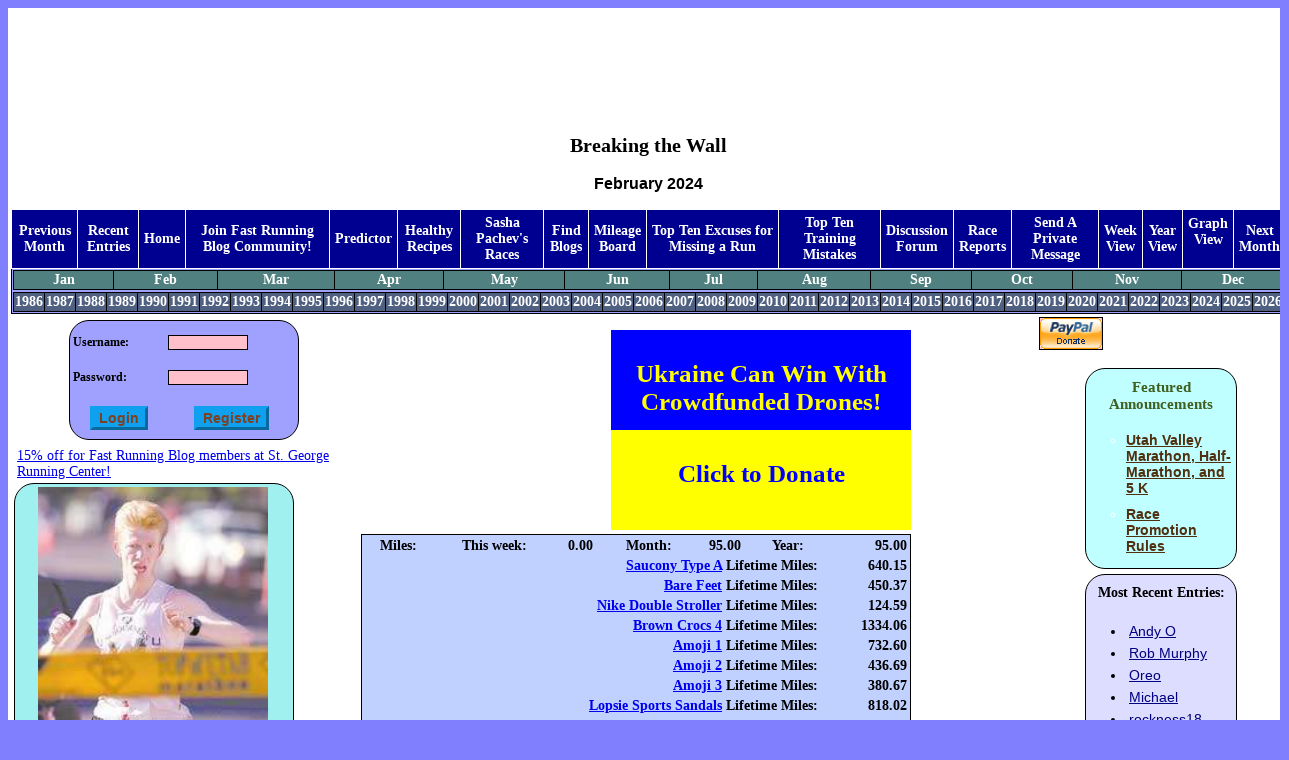

--- FILE ---
content_type: text/html
request_url: https://fastrunningblog.com/u/sasha/blog-02-2024.html
body_size: 16352
content:
    <html>
     <head>
     <link rel="stylesheet" type="text/css"
       href="/asksasha.css">
     <link rel="stylesheet" type="text/css"
       href="/blog.css">
     <link rel="shortcut icon"
       href="/favicon.ico" />
      <meta name=keywords content="running blog">
      <meta name=description content="Running Blog of
       ">
       <title>Breaking the Wall</title>
    <script>
    function submit_comment_form(form_comment_id,form_action)
    {
      var _form_name = 'input_'+form_comment_id;
      var _f = document.forms[_form_name];
      switch (form_action)
      {
        case 'delete':
          if (!confirm("Are you sure you want to delete this comment?"))
           return;
          _f.action.value = 'delete_comment';
          break;
        case 'edit':
          _f.action.value = 'edit_comment';
          break;
        default:
          return;
      }

      _f.submit();
    }
    </script>
    </head>

    <body>
<table class="central-table">
<tr>
<td>
   <div align=center>
   <script type="text/javascript"><!--
google_ad_client = "pub-0670060709273422";
google_ad_width = 728;
google_ad_height = 90;
google_ad_format = "728x90_as";
google_ad_type = "text_image";
google_ad_channel ="0751482985";
google_color_border = "FFFFFF";
google_color_bg = "FFFFFF";
google_color_link = "000000";
google_color_url = "000000";
google_color_text = "000000";

//--></script>
<script type="text/javascript"
  src="https://pagead2.googlesyndication.com/pagead/show_ads.js">
</script>
  </div>
<div class="spacer"></div>
<center><h1>Breaking the Wall</h1></center> <style>
  p
  {
    font-family: sans-serif;
  }
  li
  {
    font-family: sans-serif;
  }
  h3
  {
    font-family: sans-serif;
  }
  .frb-box
  {
   -moz-border-radius: 20px;
   border-radius: 20px;
  }
  .cal-button
  {
    background-color: blue;
    font-weight: bold;
    color: white;
    border: 3px outset;
    width: 60px;
    height: 25px;
  }
  .error
  {
    font-weight: bold;
    color: red;
    font-style: italic;
  }
  .required
  {
    font-size: 16px;
    font-weight: bold;
    color: red;
  }

  .entry-form
  {
    background-color: #a0a0ff;
    border: 1px solid black;
    color: black;
    border-spacing: 0px 0px;
  }

  .entry-form-prompt
  {
    font-weight: bold;
    font-size: 14px;
    text-align: right;
  }

  .entry-form-prompt-left
  {
    font-weight: bold;
    font-size: 14px;
    text-align: left;
  }

  .login-table
  {
    background-color: #a0a0ff;
    border: 1px solid black;
    width: 230px;
    height: 120px;
    padding-top: 0px;
   -moz-border-radius: 20px;
   border-radius: 20px;
  }
  .login-table td
  {
    font-size: 12px;
    font-weight: bold;
    padding-top: 7px;
  }

  .menu-pane
  {
    background-color: #000090;
    border: 1px solid black;
    height: 600px;
    width: 170px;
    padding-top: 0px;
  }

  .menu-pane a
  {
    text-decoration: none;
    color: white;
  }

  .menu-pane a:hover
  {
    text-decoration: none;
    color: #f0ff80;
  }

  .login-box-wrapper
  {
    height: 100px;
  }

  .menu-pane td
  {
    padding-top: 0px;
    padding: 0px;
    border-spacing: 0px 0px;
  }

  .user-form-help
  {
    font-size: 12px;
    font-weight: normal;
  }

  .user-form
  {
    border: 1px solid black;
    background-color: #c0f0f0;
  }

  .user-form td
  {
    font-size: 12px;
    font-weight: bold;
  }

  .tech
  {
    color: #a02010;
    font-style: italic;
    font-weight: bold;
  }

  .user-form input,.user-form textarea
  {
    font-size: 10px;
    font-weight: normal;
  }

  .login-input
  {
    font-size: 10px;
    width: 80px;
  }

  .button,.user-form .button
  {
    font-size: 14px;
    font-weight: bold;
    background-color: #0fa0f0;
    color: #804020;
    border: 3px outset #0fa0f0;
  }

  .calendar-table
  {
    border-collapse: separate;
    border: 6px groove green;
    border-spacing: 0px 0px;
  }

  .emph-span
  {
    font-size: 12px;
    font-weight: bold;
    color: #800000;
  }

  .emph-span-on-dark
  {
    font-size: 12px;
    font-weight: bold;
    color: #80ffc0;
  }

  .report-table
  {
    border-collapse: separate;
    border: 6px groove green;
    border-spacing: 0px 0px;
  }
  .report-table td
  {
    border: 1px solid black;
    background-color: #f0f0a0;
  }

  .report-table td.header
  {
    font-weight: bold;
    font-size: 14px;
  }

  .report-table td.total
  {
    font-weight: bold;
    font-size: 14px;
    color: blue;
  }

  .menu
  {
   border: 4px outset #f0f0a0;
   border-collapse: separate;
   border-spacing: 0px 0px;
  }

  .menu td
  {
    border: 1px solid white;
    background-color: #50c0c0;
    font-size: 14px;
    font-weight: bold;
    text-align: center;
    width: 125px;
    padding: 5px;
  }

  .menu a
  {
    font-size: 14px;
    font-weight: bold;
    color: #000080;
    text-decoration: none;
  }

  .menu a:hover
  {
    font-size: 14px;
    font-weight: bold;
    color: #008000;
    text-decoration: none;
  }

  .calendar-table td.day
  {
    border: 1px solid black;
    background-color: #f0f0a0;
    padding: 0;
    width: 80px;
    height: 50px;
    text-align: center;
    font-size: 14px;
    font-weight: bold;
  }

  .day-box
  {
    background-color: #f0f0f0;
    color: #000080;
    font-weight: bold;
    font-size: 14px ;
    width: 30px;
    height: 20px;
    border-right: 1px solid black;
    border-bottom: 1px solid black;
  }
  .day-spacer
  {
    width: 20px;
    height: 20px;
    padding: 0;
  }

  .report-spacer
  {
    width: 50px;
    height: 20px;
    padding: 0;
  }


  .day-table
  {
    border-collapse: collapse;
    border: 0;
    padding: 0;
  }

 .day-table td
  {
    padding: 0;
  }


  .day-miles-box
  {
    color: #040040;
    font-weight: bold;
    font-size: 14px ;
    border-bottom: 1px solid black;
    border-left: 1px solid black;
    width: 40px;
    height: 20px;
    padding: 0;
  }

  .day-miles-box-normal
  {
    background-color: #a0f0a0;
  }

  .day-miles-box-race
  {
    background-color: #ff4040;
  }

  .day-miles-box-draft
  {
    background-color: #a0a0a0;
  }

  .day-miles-box-report
  {
    background-color: #a0a0f0;
  }

  .day-miles-box-empty
  {
    background-color: #404040;
  }


  .blogs-table
  {
    border: 3px outset #a0ffa0;
    background-color: #a0ffa0;
    border-collapse: collapse;
  }

  .blogs-table td
  {
    border: 1px solid black;
  }

  .blogs-table th
  {
    border: 1px solid black;
    background-color: #ffa0a0;
  }

  .course-name
  {
    font-size:    30px;
    font-weight:  bold;
  }

 </style>
<center><h3>February 2024</h3></center><table class="blog-nav" align=center><tr><td class="blog-nav-menu"><a
     href="/u/sasha/blog-01-2024.html">Previous Month</a></td><td class="blog-nav-menu"><a href="/u/sasha/">Recent Entries</a></td><td class="blog-nav-menu"><a href="https://fastrunningblog.com/">Home</a></td><td class="blog-nav-menu"><a href="https://fastrunningblog.com/new_user.php">Join
     Fast Running Blog Community!</a></td><td class="blog-nav-menu"><a href="http://asksasha.com/predictor.php"
     target="_new">Predictor</a></td><td class="blog-nav-menu"><a href="http://asksasha.com/Healthy-Cooking/"
     target="_new">Healthy Recipes</a></td><td class="blog-nav-menu"><a
     href="/u/sasha/my-races.html">Sasha Pachev's
      Races</a></td><td class="blog-nav-menu"><a
     href="/show_blogs.php">Find Blogs</a></td><td class="blog-nav-menu"><a
     href="/top_mileage.php">Mileage Board</a></td><td class="blog-nav-menu"><a
     href="http://asksasha.com/Running/Top-Ten-Excuses-for-Missing-a-Run.html">Top Ten Excuses for Missing a Run</a></td><td class="blog-nav-menu"><a
     href="http://asksasha.com/Running/Top-10-Training-Mistakes.html">Top Ten Training Mistakes</a></td><td class="blog-nav-menu"><a
     href="/forum/index.php">Discussion Forum</a></td><td class="blog-nav-menu"><a
     href="/show_races.php">Race Reports</a></td><td class="blog-nav-menu"><a
     href="/private_message.php?rcpt_id=1">
     Send  A Private Message</a></td><td class="blog-nav-menu"><a
     href="/u/sasha/blog-week-02-01-2024.html">Week View</a></td><td class="blog-nav-menu"><a
     href="/u/sasha/blog-2024.html">Year View</a></td><td class="blog-nav-menu"><form method=POST name='graph_mode'>
        <input type=hidden name='toggle_graph_mode' value=1>
        <a href='#' onClick='document.forms["graph_mode"].submit();'>Graph View</a></form></td><td class="blog-nav-menu"><a
     href="/u/sasha/blog-03-2024.html">Next Month</a></td></tr><tr><td colspan=18 align=center><table width="100%" class="blog-nav-month"><tr><td><a
     href="/u/sasha/blog-01-2024.html">Jan</a></td><td><a
     href="/u/sasha/blog-02-2024.html">Feb</a></td><td><a
     href="/u/sasha/blog-03-2024.html">Mar</a></td><td><a
     href="/u/sasha/blog-04-2024.html">Apr</a></td><td><a
     href="/u/sasha/blog-05-2024.html">May</a></td><td><a
     href="/u/sasha/blog-06-2024.html">Jun</a></td><td><a
     href="/u/sasha/blog-07-2024.html">Jul</a></td><td><a
     href="/u/sasha/blog-08-2024.html">Aug</a></td><td><a
     href="/u/sasha/blog-09-2024.html">Sep</a></td><td><a
     href="/u/sasha/blog-10-2024.html">Oct</a></td><td><a
     href="/u/sasha/blog-11-2024.html">Nov</a></td><td><a
     href="/u/sasha/blog-12-2024.html">Dec</a></td></tr></table></td></tr><tr><td colspan=18>
       <table width="100%" class="blog-nav-year"><tr><td><a
     href="/u/sasha/blog-02-1986.html">1986</a></td><td><a
     href="/u/sasha/blog-02-1987.html">1987</a></td><td><a
     href="/u/sasha/blog-02-1988.html">1988</a></td><td><a
     href="/u/sasha/blog-02-1989.html">1989</a></td><td><a
     href="/u/sasha/blog-02-1990.html">1990</a></td><td><a
     href="/u/sasha/blog-02-1991.html">1991</a></td><td><a
     href="/u/sasha/blog-02-1992.html">1992</a></td><td><a
     href="/u/sasha/blog-02-1993.html">1993</a></td><td><a
     href="/u/sasha/blog-02-1994.html">1994</a></td><td><a
     href="/u/sasha/blog-02-1995.html">1995</a></td><td><a
     href="/u/sasha/blog-02-1996.html">1996</a></td><td><a
     href="/u/sasha/blog-02-1997.html">1997</a></td><td><a
     href="/u/sasha/blog-02-1998.html">1998</a></td><td><a
     href="/u/sasha/blog-02-1999.html">1999</a></td><td><a
     href="/u/sasha/blog-02-2000.html">2000</a></td><td><a
     href="/u/sasha/blog-02-2001.html">2001</a></td><td><a
     href="/u/sasha/blog-02-2002.html">2002</a></td><td><a
     href="/u/sasha/blog-02-2003.html">2003</a></td><td><a
     href="/u/sasha/blog-02-2004.html">2004</a></td><td><a
     href="/u/sasha/blog-02-2005.html">2005</a></td><td><a
     href="/u/sasha/blog-02-2006.html">2006</a></td><td><a
     href="/u/sasha/blog-02-2007.html">2007</a></td><td><a
     href="/u/sasha/blog-02-2008.html">2008</a></td><td><a
     href="/u/sasha/blog-02-2009.html">2009</a></td><td><a
     href="/u/sasha/blog-02-2010.html">2010</a></td><td><a
     href="/u/sasha/blog-02-2011.html">2011</a></td><td><a
     href="/u/sasha/blog-02-2012.html">2012</a></td><td><a
     href="/u/sasha/blog-02-2013.html">2013</a></td><td><a
     href="/u/sasha/blog-02-2014.html">2014</a></td><td><a
     href="/u/sasha/blog-02-2015.html">2015</a></td><td><a
     href="/u/sasha/blog-02-2016.html">2016</a></td><td><a
     href="/u/sasha/blog-02-2017.html">2017</a></td><td><a
     href="/u/sasha/blog-02-2018.html">2018</a></td><td><a
     href="/u/sasha/blog-02-2019.html">2019</a></td><td><a
     href="/u/sasha/blog-02-2020.html">2020</a></td><td><a
     href="/u/sasha/blog-02-2021.html">2021</a></td><td><a
     href="/u/sasha/blog-02-2022.html">2022</a></td><td><a
     href="/u/sasha/blog-02-2023.html">2023</a></td><td><a
     href="/u/sasha/blog-02-2024.html">2024</a></td><td><a
     href="/u/sasha/blog-02-2025.html">2025</a></td><td><a
     href="/u/sasha/blog-02-2026.html">2026</a></td></tr></table></tr></td></table><table  width="100%"><tr ><td valign=top width=260><table  align=center><tr ><td valign=top align=center class="login-box-wrapper"><form method=post action=/u/sasha//login.php  style="margin: 0px; padding: 0px;"><table  class="login-table"><tr ><td >Username:</td>
<td ><input name=username type=text size=16 maxlength=16  class="login-input"></td>
</tr>
<tr ><td >Password:</td>
<td ><input name=pass type=password size=16 maxlength=16  class="login-input"></td>
</tr>
<tr ><td align=center><input type=submit name=submit class="button"
    value="Login" ></td>
<td align=center><input type=submit name=submit class="button"
    value="Register" ></td>
</tr>
</table></form></td>
</tr>
<tr ><td></td></tr>
<tr valign=top><td valign=top>
  <a href='http://stgeorgerunningcenter.com/'>15% off for Fast Running
  Blog members at St. George Running Center!</a></td></tr>
</table><table class='frb-box' style="width: 280px;
    border: 1px solid; overflow: hidden;
     background-color: #a0f0f0" ><tr><td><p><img src="/u/sasha/picture.jpg"
       width=230></p></td></tr><tr><td><p
       style='overflow:hidden'><b>Location</b>:</p><p>Orem,UT,United States</p><p
       style='overflow:hidden'><b>Member Since</b>:</p><p>Jan 27, 1986</p><p
       style='overflow:hidden'><b>Gender</b>:</p><p>Male</p><p
       style='overflow:hidden'><b>Goal Type</b>:</p><p>Olympic Trials Qualifier</p><p
       style='overflow:hidden'><b>Running Accomplishments</b>:</p><p><p>Best marathon: 2:23:57 (2007, St. George). Won the Top of Utah Marathon twice (2003,2004). Won the <a href="http://www.usatf.org/assoc/ut/ldr.htm" target="_blank">USATF LDR circuit</a> in Utah in 2006.</p>

<p>Draper Days 5 K 15:37 (2004)</p>

<p>Did not know this until June 2012, but it turned out that I&#39;ve been running with spina bifida occulta in L-4 vertebra my entire life, which explains the odd looking form, struggles with the top end speed, and the poor running economy (cannot break 16:00 in 5 K without pushing the VO2 max past 75). &nbsp;</p>

<p>&nbsp;</p></p><p
       style='overflow:hidden'><b>Short-Term Running Goals</b>:</p><p><p>Qualify for the US Olympic Trials. With the standard of 2:19 on courses with the elevation drop not exceeding 450 feet this is impossible unless I find an uncanny way to compensate for the L-4 defect with my muscles. But I believe in miracles.</p></p><p
       style='overflow:hidden'><b>Long-Term Running Goals</b>:</p><p><p>2:08 in the marathon. Become a world-class marathoner. This is impossible unless I find a way to fill the hole in L-4 and make it act healthy either by growing the bone or by inserting something artificial that is as good as the bone without breaking anything important around it. Science does not know how to do that yet, so it will take a miracle. But I believe in miracles.</p></p><p
       style='overflow:hidden'><b>Personal</b>:</p><p><p>I was born in 1973. Grew up in Moscow, Russia. Started running in 1984 and so far have never missed more than 3 consecutive days. Joined the <a href="http://lds.org" target="_blank">LDS Church</a> in 1992, and came to Provo, Utah in 1993 to attend <a href="http://byu.edu" target="_blank">BYU</a>. Served an LDS mission from 1994-96 in Salt Lake City, Utah. Got married soon after I got back. My wife <a href="http://sarah.fastrunningblog.com/">Sarah</a> and I are parents of eleven&nbsp;children: <a href="http://benjamin.fastrunningblog.com">Benjamin</a>, <a href="http://jennifer.fastrunningblog.com/">Jenny</a>, <a href="http://julia.fastrunningblog.com/">Julia</a>, Joseph, Jacob, William, Stephen, Matthew, &nbsp;Mary, &nbsp;Bella.&nbsp; and Leigha. We home school our children.</p>

<p>I am a software engineer/computer programmer/hacker whatever you want to call it, and I am currently working for <a href="http://www.theredx.com">RedX</a>. Aside from the Fast Running Blog, I have another project to create a device that is a good friend for a fast runner. I called it <a href="https://github.com/spachev/fast_running_friend/wiki">Fast Running Friend</a>.</p>

<p><strong>Favorite Quote:</strong></p>

<p><em>...if we are to have faith like Enoch and Elijah we must believe what they believed, know what they knew, and live as they lived.</em></p>

<p>Elder Bruce R. McConkie</p>

<p>&nbsp;</p></p><p
       style='overflow:hidden'><b>Favorite Blogs</b>:</p><p><ul><li><a href='http://ArmyRunner.fastrunningblog.com/'>ArmyRunner</a><li><a href='http://benjamin.fastrunningblog.com/'>Benjamin</a><li><a href='http://sarah.fastrunningblog.com/'>Fast Running Mommy</a><li><a href='http://julia.fastrunningblog.com/'>Flying J</a><li><a href='http://Jacobpachev.fastrunningblog.com/'>jacobpachev</a><li><a href='http://jeffmc.fastrunningblog.com/'>jeffmc</a><li><a href='http://J.fastrunningblog.com/'>Jenny Pachev</a><li><a href='http://jojopachev.fastrunningblog.com/'>Joseph Pachev</a><li><a href='http://recipes.fastrunningblog.com/'>Sarah's Recipe Blog</a><li><a href='http://ashbaker.fastrunningblog.com/'>steve ash</a><li><a href='http://cannonball.fastrunningblog.com/'>Tyler</a></ul></p></td></tr></table></td>
<td valign=top
   width=400 align=left><table  ><tr ><td align=center>   <script>
   function donate_ukraine()
   {
     document.location.href = "https://sternenkofund.org/en";
   }
   </script>
   <style>
    .flag {
      margin-top: 10px;
      width: 300px;
      margin-left: 250px;
    }

    .flag-part {
      width: 300px;
      height: 70px;
      text-align: center;
      padding-top: 30px;
      font-size: 25px;
      font-weight: bold;
    }

    .top {
      background-color: blue;
      color: yellow;
    }

    .bottom {
      background-color: yellow;
      color: blue;
    }

    </style>
    <div class="flag" onclick="donate_ukraine()">
      <div class="flag-part top">
        Ukraine Can Win With Crowdfunded Drones!
      </div>
      <div class="flag-part bottom">
        Click to Donate
      </div>
    </div></td>
</tr>
<tr ><td ><table width='100%' class='stats-box'><tr>
        <td>Miles:</td><td>This week:</td><td> 0.00</td>
        <td>Month:</td><td> 95.00</td>
        <td>Year:</td><td align=right> 95.00</td></tr><tr><td colspan=6
        align=right><a href='http://stgeorgerunningcenter.com/index.php?searchstring=Saucony+Type+A'>Saucony Type A</a> Lifetime Miles:</td><td align=right> 640.15 </td></tr><tr><td colspan=6
        align=right><a href='http://stgeorgerunningcenter.com/index.php?searchstring=Bare+Feet'>Bare Feet</a> Lifetime Miles:</td><td align=right> 450.37 </td></tr><tr><td colspan=6
        align=right><a href='http://stgeorgerunningcenter.com/index.php?searchstring=Nike+Double+Stroller'>Nike Double Stroller</a> Lifetime Miles:</td><td align=right> 124.59 </td></tr><tr><td colspan=6
        align=right><a href='http://stgeorgerunningcenter.com/index.php?searchstring=Brown+Crocs+4'>Brown Crocs 4</a> Lifetime Miles:</td><td align=right> 1334.06 </td></tr><tr><td colspan=6
        align=right><a href='http://stgeorgerunningcenter.com/index.php?searchstring=Amoji+1'>Amoji 1</a> Lifetime Miles:</td><td align=right> 732.60 </td></tr><tr><td colspan=6
        align=right><a href='http://stgeorgerunningcenter.com/index.php?searchstring=Amoji+2'>Amoji 2</a> Lifetime Miles:</td><td align=right> 436.69 </td></tr><tr><td colspan=6
        align=right><a href='http://stgeorgerunningcenter.com/index.php?searchstring=Amoji+3'>Amoji 3</a> Lifetime Miles:</td><td align=right> 380.67 </td></tr><tr><td colspan=6
        align=right><a href='http://stgeorgerunningcenter.com/index.php?searchstring=Lopsie+Sports+Sandals'>Lopsie Sports Sandals</a> Lifetime Miles:</td><td align=right> 818.02 </td></tr><tr><td colspan=6
        align=right><a href='http://stgeorgerunningcenter.com/index.php?searchstring=Lopsie+Sports+Sandals+2'>Lopsie Sports Sandals 2</a> Lifetime Miles:</td><td align=right> 637.27 </td></tr><tr><td colspan=6
        align=right><a href='http://stgeorgerunningcenter.com/index.php?searchstring=Iprome+Garden+Clogs'>Iprome Garden Clogs</a> Lifetime Miles:</td><td align=right> 346.18 </td></tr><tr><td colspan=6
        align=right><a href='http://stgeorgerunningcenter.com/index.php?searchstring=Beslip+Garden+Clogs'>Beslip Garden Clogs</a> Lifetime Miles:</td><td align=right> 488.26 </td></tr><tr><td colspan=6
        align=right><a href='http://stgeorgerunningcenter.com/index.php?searchstring=Joybees+1'>Joybees 1</a> Lifetime Miles:</td><td align=right> 1035.60 </td></tr><tr><td colspan=6
        align=right><a href='http://stgeorgerunningcenter.com/index.php?searchstring=Madctoc+Clogs'>Madctoc Clogs</a> Lifetime Miles:</td><td align=right> 698.29 </td></tr><tr><td colspan=6
        align=right><a href='http://stgeorgerunningcenter.com/index.php?searchstring=Blue+Crocs'>Blue Crocs</a> Lifetime Miles:</td><td align=right> 1164.32 </td></tr><tr><td colspan=6
        align=right><a href='http://stgeorgerunningcenter.com/index.php?searchstring=Kimisant+Black+Clogs'>Kimisant Black Clogs</a> Lifetime Miles:</td><td align=right> 720.62 </td></tr><tr><td colspan=6
        align=right><a href='http://stgeorgerunningcenter.com/index.php?searchstring=Black+Crocs+2023'>Black Crocs 2023</a> Lifetime Miles:</td><td align=right> 1743.12 </td></tr><tr><td colspan=6
        align=right><a href='http://stgeorgerunningcenter.com/index.php?searchstring=White+Slip+Resistant+Crocs'>White Slip Resistant Crocs</a> Lifetime Miles:</td><td align=right> 3424.44 </td></tr></table></td>
</tr>
<tr ><td ><table class="entry-table"><tr><td colspan=5 class="entry-date"><table width='100%'><tr><td
     class="entry-date">
     Totals</td></tr></table></td></tr><tr><td colspan=5 align=center><table class='entry-table' width='100%'><tr><td class="entry-field-name"
            >Easy Miles</td><td class="entry-field-name"
            >Marathon Pace Miles</td><td class="entry-field-name"
            >Threshold Miles</td><td class="entry-field-name"
            >VO2 Max Miles</td><td class="entry-field-name"
            >Total Distance</td></tr> <tr><td class="entry-field-val"
           >270.59</td><td class="entry-field-val"
           >0.00</td><td class="entry-field-val"
           >26.17</td><td class="entry-field-val"
           >7.00</td><td class="entry-field-val"
           >303.76</td></tr></table></td></tr><tr><td colspan=5>
       <table width='100%'
        class='entry-shoe-data'><tr><td
           >White Slip Resistant Crocs Miles: 303.76</td></tr></table></td></tr><tr><td colspan=5>
       <table width='100%'
        class='special-fields-data'>
        <tr><td>Night Sleep Time: 0.00</td><td>Nap Time: 0.00</td><td>Total Sleep Time: 0.00</td></tr></table></td></tr></table><table class="entry-table"><tr><td colspan=5 class="entry-date"><table width='100%'><tr><td
     class="entry-date">
     Thu, Feb 01, 2024</td></tr></table></td></tr><tr><td colspan=5 align=center><table class='entry-table' width='100%'><tr><td class="entry-field-name"
            >Easy Miles</td><td class="entry-field-name"
            >Marathon Pace Miles</td><td class="entry-field-name"
            >Threshold Miles</td><td class="entry-field-name"
            >VO2 Max Miles</td><td class="entry-field-name"
            >Total Distance</td></tr> <tr><td class="entry-field-val"
           >12.37</td><td class="entry-field-val"
           >0.00</td><td class="entry-field-val"
           >0.00</td><td class="entry-field-val"
           >0.00</td><td class="entry-field-val"
           >12.37</td></tr></table></td></tr><tr><td colspan=5 align=left
       class="entry-text"><p><div id="frf_workout_2024_02_01-09_15_15">
<table class="frf-table">
	<tbody>
		<tr>
			<th colspan="100%">Fast Running Friend Workout - 2024-02-01 09:15:15</th>
		</tr>
		<tr>
			<th colspan="100%">Workout Totals: <span class="frf-label">Distance</span><span class="frf-value">12.370</span><span class="frf-label">Time</span><span class="frf-value">1:42:22.00</span><span class="frf-label">Pace</span><span class="frf-value">8:16.52</span></th>
		</tr>
		<tr>
			<td class="frf-table-comment" colspan="100%">12+ total. Did a 3000 time trial with Stephen. He ran 13:32, but that involved 3 laps in the middle at only a few seconds faster than 2:00 per lap average as he was having a panic attack.</td>
		</tr>
		<tr>
			<th colspan="100%">
			<div>Leg 1:</div>

			<div><span class="frf-label">Distance</span><span class="frf-value">1.050</span><span class="frf-label">Time</span><span class="frf-value">8:35.20</span><span class="frf-label">Pace</span><span class="frf-value">8:10.67</span><span class="frf-label">Zone</span><span class="frf-value">Easy Miles</span></div>
			</th>
		</tr>
		<tr>
			<td class="frf-table-comment" colspan="100%">Warm-up with Stephen and Matthew.</td>
		</tr>
		<tr>
			<th colspan="100%">
			<div>Leg 2:</div>

			<div><span class="frf-label">Distance</span><span class="frf-value">1.860</span><span class="frf-label">Time</span><span class="frf-value">13:32.60</span><span class="frf-label">Pace</span><span class="frf-value">7:16.88</span><span class="frf-label">Zone</span><span class="frf-value">Easy Miles</span></div>
			</th>
		</tr>
		<tr>
			<td class="frf-table-comment" colspan="100%">Stephen&#39;s 3000 time trial.</td>
		</tr>
		<tr>
			<th colspan="100%">
			<div>Leg 3:</div>

			<div><span class="frf-label">Distance</span><span class="frf-value">2.460</span><span class="frf-label">Time</span><span class="frf-value">21:33.70</span><span class="frf-label">Pace</span><span class="frf-value">8:45.89</span><span class="frf-label">Zone</span><span class="frf-value">Easy Miles</span></div>
			</th>
		</tr>
		<tr>
			<td class="frf-table-comment" colspan="100%">To the house with Stephen and Matthew.</td>
		</tr>
		<tr>
			<th colspan="100%">
			<div>Leg 4:</div>

			<div><span class="frf-label">Distance</span><span class="frf-value">5.000</span><span class="frf-label">Time</span><span class="frf-value">39:29.20</span><span class="frf-label">Pace</span><span class="frf-value">7:53.84</span><span class="frf-label">Zone</span><span class="frf-value">Easy Miles</span></div>
			</th>
		</tr>
		<tr>
			<td class="frf-table-comment" colspan="100%">Alone.</td>
		</tr>
		<tr>
			<th colspan="100%">
			<div>Leg 5:</div>

			<div><span class="frf-label">Distance</span><span class="frf-value">1.000</span><span class="frf-label">Time</span><span class="frf-value">11:13.60</span><span class="frf-label">Pace</span><span class="frf-value">11:13.60</span><span class="frf-label">Zone</span><span class="frf-value">Easy Miles</span></div>
			</th>
		</tr>
		<tr>
			<td class="frf-table-comment" colspan="100%">With Leigha, Mary, and Bella.</td>
		</tr>
		<tr>
			<th colspan="100%">
			<div>Leg 6:</div>

			<div><span class="frf-label">Distance</span><span class="frf-value">1.000</span><span class="frf-label">Time</span><span class="frf-value">7:57.70</span><span class="frf-label">Pace</span><span class="frf-value">7:57.70</span><span class="frf-label">Zone</span><span class="frf-value">Easy Miles</span></div>
			</th>
		</tr>
		<tr>
			<td class="frf-table-comment" colspan="100%">With Mary and Bella.</td>
		</tr>
	</tbody>
</table>
</div>
</p></td></tr><tr><td colspan=5>
         <table width='100%'
          class='entry-shoe-data'><tr><td
           >White Slip Resistant Crocs Miles: 12.37</td></tr></table></td></tr><tr><td colspan=5>
         <table width='100%'
          class='special-fields-data'><tr><td>Night Sleep Time: 0.00</td><td>Nap Time: 0.00</td><td>Total Sleep Time: 0.00</td></tr></table></td></tr><tr><td colspan=5 align=center><a
     href="/u/sasha/blog--Fast-Running-Friend-Workou/02-01-2024.html">Add Comment</a></td></tr></table><table class="entry-table"><tr><td colspan=5 class="entry-date"><table width='100%'><tr><td
     class="entry-date">
     Fri, Feb 02, 2024</td></tr></table></td></tr><tr><td colspan=5 align=center><table class='entry-table' width='100%'><tr><td class="entry-field-name"
            >Easy Miles</td><td class="entry-field-name"
            >Marathon Pace Miles</td><td class="entry-field-name"
            >Threshold Miles</td><td class="entry-field-name"
            >VO2 Max Miles</td><td class="entry-field-name"
            >Total Distance</td></tr> <tr><td class="entry-field-val"
           >12.00</td><td class="entry-field-val"
           >0.00</td><td class="entry-field-val"
           >0.00</td><td class="entry-field-val"
           >0.00</td><td class="entry-field-val"
           >12.00</td></tr></table></td></tr><tr><td colspan=5 align=left
       class="entry-text"><p><div id="frf_workout_2024_02_02-09_17_58">
<table class="frf-table">
	<tbody>
		<tr>
			<th colspan="100%">Fast Running Friend Workout - 2024-02-02 09:17:58</th>
		</tr>
		<tr>
			<th colspan="100%">Workout Totals: <span class="frf-label">Distance</span><span class="frf-value">12.000</span><span class="frf-label">Time</span><span class="frf-value">1:38:42.00</span><span class="frf-label">Pace</span><span class="frf-value">8:13.50</span></th>
		</tr>
		<tr>
			<td class="frf-table-comment" colspan="100%">12 total. Easy pace.</td>
		</tr>
		<tr>
			<th colspan="100%">
			<div>Leg 1:</div>

			<div><span class="frf-label">Distance</span><span class="frf-value">5.000</span><span class="frf-label">Time</span><span class="frf-value">39:58.70</span><span class="frf-label">Pace</span><span class="frf-value">7:59.74</span><span class="frf-label">Zone</span><span class="frf-value">Easy Miles</span></div>
			</th>
		</tr>
		<tr>
			<td class="frf-table-comment" colspan="100%">With Matthew.</td>
		</tr>
		<tr>
			<th colspan="100%">
			<div>Leg 2:</div>

			<div><span class="frf-label">Distance</span><span class="frf-value">5.000</span><span class="frf-label">Time</span><span class="frf-value">39:49.30</span><span class="frf-label">Pace</span><span class="frf-value">7:57.86</span><span class="frf-label">Zone</span><span class="frf-value">Easy Miles</span></div>
			</th>
		</tr>
		<tr>
			<td class="frf-table-comment" colspan="100%">I think I ran this alone.</td>
		</tr>
		<tr>
			<th colspan="100%">
			<div>Leg 3:</div>

			<div><span class="frf-label">Distance</span><span class="frf-value">1.000</span><span class="frf-label">Time</span><span class="frf-value">8:38.70</span><span class="frf-label">Pace</span><span class="frf-value">8:38.70</span><span class="frf-label">Zone</span><span class="frf-value">Easy Miles</span></div>
			</th>
		</tr>
		<tr>
			<td class="frf-table-comment" colspan="100%">With Mary and Bella.</td>
		</tr>
		<tr>
			<th colspan="100%">
			<div>Leg 4:</div>

			<div><span class="frf-label">Distance</span><span class="frf-value">1.000</span><span class="frf-label">Time</span><span class="frf-value">10:15.30</span><span class="frf-label">Pace</span><span class="frf-value">10:15.30</span><span class="frf-label">Zone</span><span class="frf-value">Easy Miles</span></div>
			</th>
		</tr>
		<tr>
			<td class="frf-table-comment" colspan="100%">With Mary, Bella, and Leigha.</td>
		</tr>
	</tbody>
</table>
</div>
</p></td></tr><tr><td colspan=5>
         <table width='100%'
          class='entry-shoe-data'><tr><td
           >White Slip Resistant Crocs Miles: 12.00</td></tr></table></td></tr><tr><td colspan=5>
         <table width='100%'
          class='special-fields-data'><tr><td>Night Sleep Time: 0.00</td><td>Nap Time: 0.00</td><td>Total Sleep Time: 0.00</td></tr></table></td></tr><tr><td colspan=5 align=center><a
     href="/u/sasha/blog--Fast-Running-Friend-Workou/02-02-2024.html">Add Comment</a></td></tr></table><table class="entry-table"><tr><td colspan=5 class="entry-date"><table width='100%'><tr><td
     class="entry-date">
     Sat, Feb 03, 2024</td></tr></table></td></tr><tr><td colspan=5 align=center><table class='entry-table' width='100%'><tr><td class="entry-field-name"
            >Easy Miles</td><td class="entry-field-name"
            >Marathon Pace Miles</td><td class="entry-field-name"
            >Threshold Miles</td><td class="entry-field-name"
            >VO2 Max Miles</td><td class="entry-field-name"
            >Total Distance</td></tr> <tr><td class="entry-field-val"
           >12.00</td><td class="entry-field-val"
           >0.00</td><td class="entry-field-val"
           >3.00</td><td class="entry-field-val"
           >0.00</td><td class="entry-field-val"
           >15.00</td></tr></table></td></tr><tr><td colspan=5 align=left
       class="entry-text"><p><div id="frf_workout_2024_02_03-09_37_10">
<table class="frf-table">
	<tbody>
		<tr>
			<th colspan="100%">Fast Running Friend Workout - 2024-02-03 09:37:10</th>
		</tr>
		<tr>
			<th colspan="100%">Workout Totals: <span class="frf-label">Distance</span><span class="frf-value">15.000</span><span class="frf-label">Time</span><span class="frf-value">2:04:12.00</span><span class="frf-label">Pace</span><span class="frf-value">8:16.80</span></th>
		</tr>
		<tr>
			<td class="frf-table-comment" colspan="100%">In St. George. 16 total. Did 2x2 workout. For some reason it was a slow day for everyone. I did 12:27 with Matthew on the first one, Stephen ran the first mile with us in 6:19. Jacob did this interval in 10:48. On the second interval Jacob paced me to 12:17.<br />
			<br />
			Benjamin did a 3 mile interval in 15:03 in Texas. That is an improvement for him. He started going to bed earlier and saw the results.</td>
		</tr>
		<tr>
			<th colspan="100%">
			<div>Leg 1:</div>

			<div><span class="frf-label">Distance</span><span class="frf-value">1.000</span><span class="frf-label">Time</span><span class="frf-value">9:40.20</span><span class="frf-label">Pace</span><span class="frf-value">9:40.20</span><span class="frf-label">Zone</span><span class="frf-value">Easy Miles</span></div>
			</th>
		</tr>
		<tr>
			<td class="frf-table-comment" colspan="100%">With Leigha, and the rest of the kids.</td>
		</tr>
		<tr>
			<th colspan="100%">
			<div>Leg 2:</div>

			<div><span class="frf-label">Distance</span><span class="frf-value">1.000</span><span class="frf-label">Time</span><span class="frf-value">8:46.90</span><span class="frf-label">Pace</span><span class="frf-value">8:46.90</span><span class="frf-label">Zone</span><span class="frf-value">Easy Miles</span></div>
			</th>
		</tr>
		<tr>
			<td class="frf-table-comment" colspan="100%">Same group without Leigha.</td>
		</tr>
		<tr>
			<th colspan="100%">
			<div>Leg 3:</div>

			<div><span class="frf-label">Distance</span><span class="frf-value">2.000</span><span class="frf-label">Time</span><span class="frf-value">17:45.00</span><span class="frf-label">Pace</span><span class="frf-value">8:52.50</span><span class="frf-label">Zone</span><span class="frf-value">Easy Miles</span></div>
			</th>
		</tr>
		<tr>
			<td class="frf-table-comment" colspan="100%">Down to Jacob, Stephen, and Matthew.</td>
		</tr>
		<tr>
			<th colspan="100%">
			<div>Leg 4:</div>

			<div><span class="frf-label">Distance</span><span class="frf-value">2.000</span><span class="frf-label">Time</span><span class="frf-value">12:27.00</span><span class="frf-label">Pace</span><span class="frf-value">6:13.50</span><span class="frf-label">Zone</span><span class="frf-value">Threshold Miles</span></div>
			</th>
		</tr>
		<tr>
			<td class="frf-table-comment" colspan="100%">Interval with Matthew.</td>
		</tr>
		<tr>
			<th colspan="100%">
			<div>Leg 5:</div>

			<div><span class="frf-label">Distance</span><span class="frf-value">3.000</span><span class="frf-label">Time</span><span class="frf-value">25:09.10</span><span class="frf-label">Pace</span><span class="frf-value">8:23.03</span><span class="frf-label">Zone</span><span class="frf-value">Easy Miles</span></div>
			</th>
		</tr>
		<tr>
			<td class="frf-table-comment" colspan="100%">Recovery/distance with Jacob.</td>
		</tr>
		<tr>
			<th colspan="100%">
			<div>Leg 6:</div>

			<div><span class="frf-label">Distance</span><span class="frf-value">1.000</span><span class="frf-label">Time</span><span class="frf-value">12:17.70</span><span class="frf-label">Pace</span><span class="frf-value">12:17.70</span><span class="frf-label">Zone</span><span class="frf-value">Threshold Miles</span></div>
			</th>
		</tr>
		<tr>
			<td class="frf-table-comment" colspan="100%">Jacob paced me.</td>
		</tr>
		<tr>
			<th colspan="100%">
			<div>Leg 7:</div>

			<div><span class="frf-label">Distance</span><span class="frf-value">5.000</span><span class="frf-label">Time</span><span class="frf-value">38:06.10</span><span class="frf-label">Pace</span><span class="frf-value">7:37.22</span><span class="frf-label">Zone</span><span class="frf-value">Easy Miles</span></div>
			</th>
		</tr>
		<tr>
			<td class="frf-table-comment" colspan="100%">Alone.</td>
		</tr>
	</tbody>
</table>
</div>
</p></td></tr><tr><td colspan=5>
         <table width='100%'
          class='entry-shoe-data'><tr><td
           >White Slip Resistant Crocs Miles: 15.00</td></tr></table></td></tr><tr><td colspan=5>
         <table width='100%'
          class='special-fields-data'><tr><td>Night Sleep Time: 0.00</td><td>Nap Time: 0.00</td><td>Total Sleep Time: 0.00</td></tr></table></td></tr><tr><td colspan=5 align=center><a
     href="/u/sasha/blog--Fast-Running-Friend-Workou/02-03-2024.html">Add Comment</a></td></tr></table><table class="entry-table"><tr><td colspan=5 class="entry-date"><table width='100%'><tr><td
     class="entry-date">
     Sun, Feb 04, 2024</td></tr></table></td></tr><tr><td colspan=5 align=center><table class='entry-table' width='100%'><tr><td class="entry-field-name"
            >Easy Miles</td><td class="entry-field-name"
            >Marathon Pace Miles</td><td class="entry-field-name"
            >Threshold Miles</td><td class="entry-field-name"
            >VO2 Max Miles</td><td class="entry-field-name"
            >Total Distance</td></tr> <tr><td class="entry-field-val"
           >0.00</td><td class="entry-field-val"
           >0.00</td><td class="entry-field-val"
           >0.00</td><td class="entry-field-val"
           >0.00</td><td class="entry-field-val"
           >0.00</td></tr></table></td></tr><tr><td colspan=5 align=left
       class="entry-text"><p><p>Day of rest. Went to church.</p>
</p></td></tr><tr><td colspan=5>
         <table width='100%'
          class='special-fields-data'><tr><td>Night Sleep Time: 0.00</td><td>Nap Time: 0.00</td><td>Total Sleep Time: 0.00</td></tr></table></td></tr><tr><td colspan=5 align=center><a
     href="/u/sasha/blog-Day-of-rest-Went-to-church-/02-04-2024.html">Add Comment</a></td></tr></table><table class="entry-table"><tr><td colspan=5 class="entry-date"><table width='100%'><tr><td
     class="entry-date">
     Mon, Feb 05, 2024</td></tr></table></td></tr><tr><td colspan=5 align=center><table class='entry-table' width='100%'><tr><td class="entry-field-name"
            >Easy Miles</td><td class="entry-field-name"
            >Marathon Pace Miles</td><td class="entry-field-name"
            >Threshold Miles</td><td class="entry-field-name"
            >VO2 Max Miles</td><td class="entry-field-name"
            >Total Distance</td></tr> <tr><td class="entry-field-val"
           >12.00</td><td class="entry-field-val"
           >0.00</td><td class="entry-field-val"
           >0.00</td><td class="entry-field-val"
           >0.00</td><td class="entry-field-val"
           >12.00</td></tr></table></td></tr><tr><td colspan=5 align=left
       class="entry-text"><p><div id="frf_workout_2024_02_05-18_17_15">
<table class="frf-table">
	<tbody>
		<tr>
			<th colspan="100%">Fast Running Friend Workout - 2024-02-05 18:17:15</th>
		</tr>
		<tr>
			<th colspan="100%">Workout Totals: <span class="frf-label">Distance</span><span class="frf-value">12.000</span><span class="frf-label">Time</span><span class="frf-value">1:38:34.20</span><span class="frf-label">Pace</span><span class="frf-value">8:12.85</span></th>
		</tr>
		<tr>
			<td class="frf-table-comment" colspan="100%">12 total. Easy pace.</td>
		</tr>
		<tr>
			<th colspan="100%">
			<div>Leg 1:</div>

			<div><span class="frf-label">Distance</span><span class="frf-value">4.000</span><span class="frf-label">Time</span><span class="frf-value">32:18.00</span><span class="frf-label">Pace</span><span class="frf-value">8:04.50</span><span class="frf-label">Zone</span><span class="frf-value">Easy Miles</span></div>
			</th>
		</tr>
		<tr>
			<td class="frf-table-comment" colspan="100%">With Jacob, Matthew, and do not remember if we had anybody else.</td>
		</tr>
		<tr>
			<th colspan="100%">
			<div>Leg 2:</div>

			<div><span class="frf-label">Distance</span><span class="frf-value">4.000</span><span class="frf-label">Time</span><span class="frf-value">31:41.60</span><span class="frf-label">Pace</span><span class="frf-value">7:55.40</span><span class="frf-label">Zone</span><span class="frf-value">Easy Miles</span></div>
			</th>
		</tr>
		<tr>
			<td class="frf-table-comment" colspan="100%">With Jacob.</td>
		</tr>
		<tr>
			<th colspan="100%">
			<div>Leg 3:</div>

			<div><span class="frf-label">Distance</span><span class="frf-value">2.000</span><span class="frf-label">Time</span><span class="frf-value">15:36.60</span><span class="frf-label">Pace</span><span class="frf-value">7:48.30</span><span class="frf-label">Zone</span><span class="frf-value">Easy Miles</span></div>
			</th>
		</tr>
		<tr>
			<td class="frf-table-comment" colspan="100%">Alone.</td>
		</tr>
		<tr>
			<th colspan="100%">
			<div>Leg 4:</div>

			<div><span class="frf-label">Distance</span><span class="frf-value">1.000</span><span class="frf-label">Time</span><span class="frf-value">10:24.80</span><span class="frf-label">Pace</span><span class="frf-value">10:24.80</span><span class="frf-label">Zone</span><span class="frf-value">Easy Miles</span></div>
			</th>
		</tr>
		<tr>
			<td class="frf-table-comment" colspan="100%">With Mary, Bella, Julia, and Leigha.</td>
		</tr>
		<tr>
			<th colspan="100%">
			<div>Leg 5:</div>

			<div><span class="frf-label">Distance</span><span class="frf-value">1.000</span><span class="frf-label">Time</span><span class="frf-value">8:33.20</span><span class="frf-label">Pace</span><span class="frf-value">8:33.20</span><span class="frf-label">Zone</span><span class="frf-value">Easy Miles</span></div>
			</th>
		</tr>
		<tr>
			<td class="frf-table-comment" colspan="100%">With Mary and Bella.</td>
		</tr>
	</tbody>
</table>
</div>
</p></td></tr><tr><td colspan=5>
         <table width='100%'
          class='entry-shoe-data'><tr><td
           >White Slip Resistant Crocs Miles: 12.00</td></tr></table></td></tr><tr><td colspan=5>
         <table width='100%'
          class='special-fields-data'><tr><td>Night Sleep Time: 0.00</td><td>Nap Time: 0.00</td><td>Total Sleep Time: 0.00</td></tr></table></td></tr><tr><td colspan=5 align=center><a
     href="/u/sasha/blog--Fast-Running-Friend-Workou/02-05-2024.html">Add Comment</a></td></tr></table><table class="entry-table"><tr><td colspan=5 class="entry-date"><table width='100%'><tr><td
     class="entry-date">
     Tue, Feb 06, 2024</td></tr></table></td></tr><tr><td colspan=5 align=center><table class='entry-table' width='100%'><tr><td class="entry-field-name"
            >Easy Miles</td><td class="entry-field-name"
            >Marathon Pace Miles</td><td class="entry-field-name"
            >Threshold Miles</td><td class="entry-field-name"
            >VO2 Max Miles</td><td class="entry-field-name"
            >Total Distance</td></tr> <tr><td class="entry-field-val"
           >8.78</td><td class="entry-field-val"
           >0.00</td><td class="entry-field-val"
           >4.00</td><td class="entry-field-val"
           >0.00</td><td class="entry-field-val"
           >12.78</td></tr></table></td></tr><tr><td colspan=5 align=left
       class="entry-text"><p><div id="frf_workout_2024_02_06-20_18_41">
<table class="frf-table">
	<tbody>
		<tr>
			<th colspan="100%">Fast Running Friend Workout - 2024-02-06 20:18:41</th>
		</tr>
		<tr>
			<th colspan="100%">Workout Totals: <span class="frf-label">Distance</span><span class="frf-value">12.780</span><span class="frf-label">Time</span><span class="frf-value">1:39:54.10</span><span class="frf-label">Pace</span><span class="frf-value">7:49.02</span></th>
		</tr>
		<tr>
			<td class="frf-table-comment" colspan="100%">12+ total. Did 2x2 workout down the canyon. First interval was with Matthew. I did it in 11:54. He was about 1 second behind. On the second interval I dug deeper and found 11:47 even though I was running alone.<br />
			<br />
			Jacob ran 10:09 (4:54, 5:15). I was happy that he was not afraid to start fast, but we need to work on being strong in the second mile.</td>
		</tr>
		<tr>
			<th colspan="100%">
			<div>Leg 1:</div>

			<div><span class="frf-label">Distance</span><span class="frf-value">0.980</span><span class="frf-label">Time</span><span class="frf-value">7:47.00</span><span class="frf-label">Pace</span><span class="frf-value">7:56.53</span><span class="frf-label">Zone</span><span class="frf-value">Easy Miles</span></div>
			</th>
		</tr>
		<tr>
			<td class="frf-table-comment" colspan="100%">Warm-up</td>
		</tr>
		<tr>
			<th colspan="100%">
			<div>Leg 2:</div>

			<div><span class="frf-label">Distance</span><span class="frf-value">2.000</span><span class="frf-label">Time</span><span class="frf-value">11:54.00</span><span class="frf-label">Pace</span><span class="frf-value">5:57.00</span><span class="frf-label">Zone</span><span class="frf-value">Threshold Miles</span></div>
			</th>
		</tr>
		<tr>
			<td class="frf-table-comment" colspan="100%">First interval</td>
		</tr>
		<tr>
			<th colspan="100%">
			<div>Leg 3:</div>

			<div><span class="frf-label">Distance</span><span class="frf-value">2.000</span><span class="frf-label">Time</span><span class="frf-value">17:30.00</span><span class="frf-label">Pace</span><span class="frf-value">8:45.00</span><span class="frf-label">Zone</span><span class="frf-value">Easy Miles</span></div>
			</th>
		</tr>
		<tr>
			<td class="frf-table-comment" colspan="100%">Recovery.</td>
		</tr>
		<tr>
			<th colspan="100%">
			<div>Leg 4:</div>

			<div><span class="frf-label">Distance</span><span class="frf-value">2.000</span><span class="frf-label">Time</span><span class="frf-value">11:47.00</span><span class="frf-label">Pace</span><span class="frf-value">5:53.50</span><span class="frf-label">Zone</span><span class="frf-value">Threshold Miles</span></div>
			</th>
		</tr>
		<tr>
			<td class="frf-table-comment" colspan="100%">Second interval.</td>
		</tr>
		<tr>
			<th colspan="100%">
			<div>Leg 5:</div>

			<div><span class="frf-label">Distance</span><span class="frf-value">3.800</span><span class="frf-label">Time</span><span class="frf-value">31:00.00</span><span class="frf-label">Pace</span><span class="frf-value">8:09.47</span><span class="frf-label">Zone</span><span class="frf-value">Easy Miles</span></div>
			</th>
		</tr>
		<tr>
			<td class="frf-table-comment" colspan="100%">Distance/cool-down.</td>
		</tr>
		<tr>
			<th colspan="100%">
			<div>Leg 6:</div>

			<div><span class="frf-label">Distance</span><span class="frf-value">1.000</span><span class="frf-label">Time</span><span class="frf-value">10:54.10</span><span class="frf-label">Pace</span><span class="frf-value">10:54.10</span><span class="frf-label">Zone</span><span class="frf-value">Easy Miles</span></div>
			</th>
		</tr>
		<tr>
			<td class="frf-table-comment" colspan="100%">With Leigha.</td>
		</tr>
		<tr>
			<th colspan="100%">
			<div>Leg 7:</div>

			<div><span class="frf-label">Distance</span><span class="frf-value">1.000</span><span class="frf-label">Time</span><span class="frf-value">9:02.00</span><span class="frf-label">Pace</span><span class="frf-value">9:02.00</span><span class="frf-label">Zone</span><span class="frf-value">Easy Miles</span></div>
			</th>
		</tr>
		<tr>
			<td class="frf-table-comment" colspan="100%">With Mary and Bella.</td>
		</tr>
	</tbody>
</table>
</div>
</p></td></tr><tr><td colspan=5>
         <table width='100%'
          class='entry-shoe-data'><tr><td
           >White Slip Resistant Crocs Miles: 12.78</td></tr></table></td></tr><tr><td colspan=5>
         <table width='100%'
          class='special-fields-data'><tr><td>Night Sleep Time: 0.00</td><td>Nap Time: 0.00</td><td>Total Sleep Time: 0.00</td></tr></table></td></tr><tr><td colspan=5 align=center><a
     href="/u/sasha/blog--Fast-Running-Friend-Workou/02-06-2024.html">Add Comment</a></td></tr></table><table class="entry-table"><tr><td colspan=5 class="entry-date"><table width='100%'><tr><td
     class="entry-date">
     Wed, Feb 07, 2024</td></tr></table></td></tr><tr><td colspan=5 align=center><table class='entry-table' width='100%'><tr><td class="entry-field-name"
            >Easy Miles</td><td class="entry-field-name"
            >Marathon Pace Miles</td><td class="entry-field-name"
            >Threshold Miles</td><td class="entry-field-name"
            >VO2 Max Miles</td><td class="entry-field-name"
            >Total Distance</td></tr> <tr><td class="entry-field-val"
           >12.00</td><td class="entry-field-val"
           >0.00</td><td class="entry-field-val"
           >0.00</td><td class="entry-field-val"
           >0.00</td><td class="entry-field-val"
           >12.00</td></tr></table></td></tr><tr><td colspan=5 align=left
       class="entry-text"><p><div id="frf_workout_2024_02_07-17_27_11">
<table class="frf-table">
	<tbody>
		<tr>
			<th colspan="100%">Fast Running Friend Workout - 2024-02-07 17:27:11</th>
		</tr>
		<tr>
			<th colspan="100%">Workout Totals: <span class="frf-label">Distance</span><span class="frf-value">12.000</span><span class="frf-label">Time</span><span class="frf-value">1:47:52.30</span><span class="frf-label">Pace</span><span class="frf-value">8:59.36</span></th>
		</tr>
		<tr>
			<td class="frf-table-comment" colspan="100%">12 total. Easy pace. Snow/slush, had a hard time going much faster than 9:00.<br />
			<br />
			Benjamin did 4x800 on the road in Texas - 2:16,2:17,2:16,2:12. The speed is there, need to figure out leg cramps.</td>
		</tr>
		<tr>
			<th colspan="100%">
			<div>Leg 1:</div>

			<div><span class="frf-label">Distance</span><span class="frf-value">5.000</span><span class="frf-label">Time</span><span class="frf-value">44:57.00</span><span class="frf-label">Pace</span><span class="frf-value">8:59.40</span><span class="frf-label">Zone</span><span class="frf-value">Easy Miles</span></div>
			</th>
		</tr>
		<tr>
			<td class="frf-table-comment" colspan="100%">With Matthew.</td>
		</tr>
		<tr>
			<th colspan="100%">
			<div>Leg 2:</div>

			<div><span class="frf-label">Distance</span><span class="frf-value">5.000</span><span class="frf-label">Time</span><span class="frf-value">44:38.10</span><span class="frf-label">Pace</span><span class="frf-value">8:55.62</span><span class="frf-label">Zone</span><span class="frf-value">Easy Miles</span></div>
			</th>
		</tr>
		<tr>
			<td class="frf-table-comment" colspan="100%">Alone.</td>
		</tr>
		<tr>
			<th colspan="100%">
			<div>Leg 3:</div>

			<div><span class="frf-label">Distance</span><span class="frf-value">1.000</span><span class="frf-label">Time</span><span class="frf-value">9:55.20</span><span class="frf-label">Pace</span><span class="frf-value">9:55.20</span><span class="frf-label">Zone</span><span class="frf-value">Easy Miles</span></div>
			</th>
		</tr>
		<tr>
			<td class="frf-table-comment" colspan="100%">With Mary, Bella, Stephen, and Leigha.</td>
		</tr>
		<tr>
			<th colspan="100%">
			<div>Leg 4:</div>

			<div><span class="frf-label">Distance</span><span class="frf-value">1.000</span><span class="frf-label">Time</span><span class="frf-value">8:22.00</span><span class="frf-label">Pace</span><span class="frf-value">8:22.00</span><span class="frf-label">Zone</span><span class="frf-value">Easy Miles</span></div>
			</th>
		</tr>
		<tr>
			<td class="frf-table-comment" colspan="100%">With Mary, Bella, and Stephen.</td>
		</tr>
	</tbody>
</table>
</div>
</p></td></tr><tr><td colspan=5>
         <table width='100%'
          class='entry-shoe-data'><tr><td
           >White Slip Resistant Crocs Miles: 12.00</td></tr></table></td></tr><tr><td colspan=5>
         <table width='100%'
          class='special-fields-data'><tr><td>Night Sleep Time: 0.00</td><td>Nap Time: 0.00</td><td>Total Sleep Time: 0.00</td></tr></table></td></tr><tr><td colspan=5 align=center><a
     href="/u/sasha/blog--Fast-Running-Friend-Workou/02-07-2024.html">Add Comment</a></td></tr></table><table class="entry-table"><tr><td colspan=5 class="entry-date"><table width='100%'><tr><td
     class="entry-date">
     Thu, Feb 08, 2024</td></tr></table></td></tr><tr><td colspan=5 align=center><table class='entry-table' width='100%'><tr><td class="entry-field-name"
            >Easy Miles</td><td class="entry-field-name"
            >Marathon Pace Miles</td><td class="entry-field-name"
            >Threshold Miles</td><td class="entry-field-name"
            >VO2 Max Miles</td><td class="entry-field-name"
            >Total Distance</td></tr> <tr><td class="entry-field-val"
           >12.00</td><td class="entry-field-val"
           >0.00</td><td class="entry-field-val"
           >0.00</td><td class="entry-field-val"
           >0.00</td><td class="entry-field-val"
           >12.00</td></tr></table></td></tr><tr><td colspan=5 align=left
       class="entry-text"><p><div id="frf_workout_2024_02_08-08_10_43">
<table class="frf-table">
	<tbody>
		<tr>
			<th colspan="100%">Fast Running Friend Workout - 2024-02-08 08:10:43</th>
		</tr>
		<tr>
			<th colspan="100%">Workout Totals: <span class="frf-label">Distance</span><span class="frf-value">12.000</span><span class="frf-label">Time</span><span class="frf-value">1:37:50.10</span><span class="frf-label">Pace</span><span class="frf-value">8:09.17</span></th>
		</tr>
		<tr>
			<td class="frf-table-comment" colspan="100%">12 total. Easy pace.</td>
		</tr>
		<tr>
			<th colspan="100%">
			<div>Leg 1:</div>

			<div><span class="frf-label">Distance</span><span class="frf-value">8.000</span><span class="frf-label">Time</span><span class="frf-value">1:03:23.60</span><span class="frf-label">Pace</span><span class="frf-value">7:55.45</span><span class="frf-label">Zone</span><span class="frf-value">Easy Miles</span></div>
			</th>
		</tr>
		<tr>
			<td class="frf-table-comment" colspan="100%">With Jacob.</td>
		</tr>
		<tr>
			<th colspan="100%">
			<div>Leg 2:</div>

			<div><span class="frf-label">Distance</span><span class="frf-value">2.000</span><span class="frf-label">Time</span><span class="frf-value">16:34.10</span><span class="frf-label">Pace</span><span class="frf-value">8:17.05</span><span class="frf-label">Zone</span><span class="frf-value">Easy Miles</span></div>
			</th>
		</tr>
		<tr>
			<td class="frf-table-comment" colspan="100%">Part with Stephen and Matthew, part alone.</td>
		</tr>
		<tr>
			<th colspan="100%">
			<div>Leg 3:</div>

			<div><span class="frf-label">Distance</span><span class="frf-value">1.000</span><span class="frf-label">Time</span><span class="frf-value">9:53.20</span><span class="frf-label">Pace</span><span class="frf-value">9:53.20</span><span class="frf-label">Zone</span><span class="frf-value">Easy Miles</span></div>
			</th>
		</tr>
		<tr>
			<td class="frf-table-comment" colspan="100%">With Mary, Bella, and Leigha.</td>
		</tr>
		<tr>
			<th colspan="100%">
			<div>Leg 4:</div>

			<div><span class="frf-label">Distance</span><span class="frf-value">1.000</span><span class="frf-label">Time</span><span class="frf-value">7:59.20</span><span class="frf-label">Pace</span><span class="frf-value">7:59.20</span><span class="frf-label">Zone</span><span class="frf-value">Easy Miles</span></div>
			</th>
		</tr>
		<tr>
			<td class="frf-table-comment" colspan="100%">With Mary and Bella.</td>
		</tr>
	</tbody>
</table>
</div>
</p></td></tr><tr><td colspan=5>
         <table width='100%'
          class='entry-shoe-data'><tr><td
           >White Slip Resistant Crocs Miles: 12.00</td></tr></table></td></tr><tr><td colspan=5>
         <table width='100%'
          class='special-fields-data'><tr><td>Night Sleep Time: 0.00</td><td>Nap Time: 0.00</td><td>Total Sleep Time: 0.00</td></tr></table></td></tr><tr><td colspan=5 align=center><a
     href="/u/sasha/blog--Fast-Running-Friend-Workou/02-08-2024.html">Add Comment</a></td></tr></table><table class="entry-table"><tr><td colspan=5 class="entry-date"><table width='100%'><tr><td
     class="entry-date">
     Fri, Feb 09, 2024</td></tr></table></td></tr><tr><td colspan=5 align=center><table class='entry-table' width='100%'><tr><td class="entry-field-name"
            >Easy Miles</td><td class="entry-field-name"
            >Marathon Pace Miles</td><td class="entry-field-name"
            >Threshold Miles</td><td class="entry-field-name"
            >VO2 Max Miles</td><td class="entry-field-name"
            >Total Distance</td></tr> <tr><td class="entry-field-val"
           >8.00</td><td class="entry-field-val"
           >0.00</td><td class="entry-field-val"
           >0.00</td><td class="entry-field-val"
           >0.00</td><td class="entry-field-val"
           >8.00</td></tr></table></td></tr><tr><td colspan=5 align=left
       class="entry-text"><p><div id="frf_workout_2024_02_09-08_51_16">
<table class="frf-table">
	<tbody>
		<tr>
			<th colspan="100%">Fast Running Friend Workout - 2024-02-09 08:51:16</th>
		</tr>
		<tr>
			<th colspan="100%">Workout Totals: <span class="frf-label">Distance</span><span class="frf-value">8.000</span><span class="frf-label">Time</span><span class="frf-value">1:07:27.10</span><span class="frf-label">Pace</span><span class="frf-value">8:25.89</span></th>
		</tr>
		<tr>
			<td class="frf-table-comment" colspan="100%">8 total. Easy pace. Tapering for the 10 K tomorrow.</td>
		</tr>
		<tr>
			<th colspan="100%">
			<div>Leg 1:</div>

			<div><span class="frf-label">Distance</span><span class="frf-value">6.000</span><span class="frf-label">Time</span><span class="frf-value">47:25.90</span><span class="frf-label">Pace</span><span class="frf-value">7:54.32</span><span class="frf-label">Zone</span><span class="frf-value">Easy Miles</span></div>
			</th>
		</tr>
		<tr>
			<td class="frf-table-comment" colspan="100%">Part with the kids, part alone.</td>
		</tr>
		<tr>
			<th colspan="100%">
			<div>Leg 2:</div>

			<div><span class="frf-label">Distance</span><span class="frf-value">1.000</span><span class="frf-label">Time</span><span class="frf-value">11:35.30</span><span class="frf-label">Pace</span><span class="frf-value">11:35.30</span><span class="frf-label">Zone</span><span class="frf-value">Easy Miles</span></div>
			</th>
		</tr>
		<tr>
			<td class="frf-table-comment" colspan="100%">With Mary, Bella, and Leigha.</td>
		</tr>
		<tr>
			<th colspan="100%">
			<div>Leg 3:</div>

			<div><span class="frf-label">Distance</span><span class="frf-value">1.000</span><span class="frf-label">Time</span><span class="frf-value">8:25.90</span><span class="frf-label">Pace</span><span class="frf-value">8:25.90</span><span class="frf-label">Zone</span><span class="frf-value">Easy Miles</span></div>
			</th>
		</tr>
		<tr>
			<td class="frf-table-comment" colspan="100%">With Mary and Bella.</td>
		</tr>
	</tbody>
</table>
</div>
</p></td></tr><tr><td colspan=5>
         <table width='100%'
          class='entry-shoe-data'><tr><td
           >White Slip Resistant Crocs Miles: 8.00</td></tr></table></td></tr><tr><td colspan=5>
         <table width='100%'
          class='special-fields-data'><tr><td>Night Sleep Time: 0.00</td><td>Nap Time: 0.00</td><td>Total Sleep Time: 0.00</td></tr></table></td></tr><tr><td colspan=5 align=center><a
     href="/u/sasha/blog--Fast-Running-Friend-Workou/02-09-2024.html">Add Comment</a></td></tr></table><table class="entry-table"><tr><td colspan=5 class="entry-date"><table width='100%'><tr><td
     class="entry-date">
     Sat, Feb 10, 2024</td></tr></table></td></tr><tr><td colspan=5 align=center><table class='entry-table' width='100%'><tr><td class="entry-field-name"
            >Easy Miles</td><td class="entry-field-name"
            >Marathon Pace Miles</td><td class="entry-field-name"
            >Threshold Miles</td><td class="entry-field-name"
            >VO2 Max Miles</td><td class="entry-field-name"
            >Total Distance</td></tr> <tr><td class="entry-field-val"
           >7.55</td><td class="entry-field-val"
           >0.00</td><td class="entry-field-val"
           >0.00</td><td class="entry-field-val"
           >7.00</td><td class="entry-field-val"
           >14.55</td></tr></table></td></tr><tr><td colspan=5 align=left
       class="entry-text"><p><div id="frf_workout_2024_02_10-09_35_28">
<table class="frf-table">
	<tbody>
		<tr>
			<th colspan="100%">Fast Running Friend Workout - 2024-02-10 09:35:28</th>
		</tr>
		<tr>
			<th colspan="100%">Workout Totals: <span class="frf-label">Distance</span><span class="frf-value">14.550</span><span class="frf-label">Time</span><span class="frf-value">1:44:22.50</span><span class="frf-label">Pace</span><span class="frf-value">7:10.41</span></th>
		</tr>
		<tr>
			<td class="frf-table-comment" colspan="100%">SLC Track Club Winter Series 10 K, 39:18, 21st overall, 1st in 50-54.<br />
			<br />
			Kids:<br />
			<br />
			Jacob 35:25, 8th, PR<br />
			William 42:17, 30th<br />
			Matthew 42:39, 31st<br />
			Stephen 46:10, 40th<br />
			<br />
			Jacob had a good race. William was out of shape due to his laziness in training lately. Not sure what happened to Matthew, he should have been faster. Stephen ran much better than he did in the 5 K and in his 3000 time trial, but still had issues. When Jacob and I found him he was wobbling. Something funny is happening with his brain, all of a sudden he has episodes when he starts wobbling from side to side but it comes and goes.</td>
		</tr>
		<tr>
			<th colspan="100%">
			<div>Leg 1:</div>

			<div><span class="frf-label">Distance</span><span class="frf-value">2.100</span><span class="frf-label">Time</span><span class="frf-value">17:40.90</span><span class="frf-label">Pace</span><span class="frf-value">8:25.19</span><span class="frf-label">Zone</span><span class="frf-value">Easy Miles</span></div>
			</th>
		</tr>
		<tr>
			<td class="frf-table-comment" colspan="100%">Warm-up.</td>
		</tr>
		<tr>
			<th colspan="100%">
			<div>Leg 2:</div>

			<div><span class="frf-label">Distance</span><span class="frf-value">7.850</span><span class="frf-label">Time</span><span class="frf-value">46:13.60</span><span class="frf-label">Pace</span><span class="frf-value">5:53.32</span></div>
			</th>
		</tr>
		<tr>
			<td class="frf-table-comment" colspan="100%">Race + running back to Stephen.</td>
		</tr>
		<tr>
			<th colspan="100%">Split 1:<span class="frf-label">Distance</span><span class="frf-value">1.000</span><span class="frf-label">Time</span><span class="frf-value">6:09.80</span><span class="frf-label">Pace</span><span class="frf-value">6:09.80</span><span class="frf-label">Zone</span><span class="frf-value">VO2 Max Miles</span><br />
			Cumilative:<span class="frf-label">Distance</span><span class="frf-value">1.000</span><span class="frf-label">Time</span><span class="frf-value">6:09.80</span><span class="frf-label">Pace</span><span class="frf-value">6:09.80</span></th>
		</tr>
		<tr>
			<th colspan="100%">Split 2:<span class="frf-label">Distance</span><span class="frf-value">1.000</span><span class="frf-label">Time</span><span class="frf-value">6:19.50</span><span class="frf-label">Pace</span><span class="frf-value">6:19.50</span><span class="frf-label">Zone</span><span class="frf-value">VO2 Max Miles</span><br />
			Cumilative:<span class="frf-label">Distance</span><span class="frf-value">2.000</span><span class="frf-label">Time</span><span class="frf-value">12:29.30</span><span class="frf-label">Pace</span><span class="frf-value">6:14.65</span></th>
		</tr>
		<tr>
			<th colspan="100%">Split 3:<span class="frf-label">Distance</span><span class="frf-value">1.000</span><span class="frf-label">Time</span><span class="frf-value">6:19.60</span><span class="frf-label">Pace</span><span class="frf-value">6:19.60</span><span class="frf-label">Zone</span><span class="frf-value">VO2 Max Miles</span><br />
			Cumilative:<span class="frf-label">Distance</span><span class="frf-value">3.000</span><span class="frf-label">Time</span><span class="frf-value">18:48.90</span><span class="frf-label">Pace</span><span class="frf-value">6:16.30</span></th>
		</tr>
		<tr>
			<th colspan="100%">Split 4:<span class="frf-label">Distance</span><span class="frf-value">1.000</span><span class="frf-label">Time</span><span class="frf-value">6:20.30</span><span class="frf-label">Pace</span><span class="frf-value">6:20.30</span><span class="frf-label">Zone</span><span class="frf-value">VO2 Max Miles</span><br />
			Cumilative:<span class="frf-label">Distance</span><span class="frf-value">4.000</span><span class="frf-label">Time</span><span class="frf-value">25:09.20</span><span class="frf-label">Pace</span><span class="frf-value">6:17.30</span></th>
		</tr>
		<tr>
			<th colspan="100%">Split 5:<span class="frf-label">Distance</span><span class="frf-value">1.000</span><span class="frf-label">Time</span><span class="frf-value">6:23.40</span><span class="frf-label">Pace</span><span class="frf-value">6:23.40</span><span class="frf-label">Zone</span><span class="frf-value">VO2 Max Miles</span><br />
			Cumilative:<span class="frf-label">Distance</span><span class="frf-value">5.000</span><span class="frf-label">Time</span><span class="frf-value">31:32.60</span><span class="frf-label">Pace</span><span class="frf-value">6:18.52</span></th>
		</tr>
		<tr>
			<th colspan="100%">Split 6:<span class="frf-label">Distance</span><span class="frf-value">1.000</span><span class="frf-label">Time</span><span class="frf-value">6:29.90</span><span class="frf-label">Pace</span><span class="frf-value">6:29.90</span><span class="frf-label">Zone</span><span class="frf-value">VO2 Max Miles</span><br />
			Cumilative:<span class="frf-label">Distance</span><span class="frf-value">6.000</span><span class="frf-label">Time</span><span class="frf-value">38:02.50</span><span class="frf-label">Pace</span><span class="frf-value">6:20.42</span></th>
		</tr>
		<tr>
			<th colspan="100%">Split 7:<span class="frf-label">Distance</span><span class="frf-value">1.000</span><span class="frf-label">Time</span><span class="frf-value">1:16.40</span><span class="frf-label">Pace</span><span class="frf-value">1:16.40</span><span class="frf-label">Zone</span><span class="frf-value">VO2 Max Miles</span><br />
			Cumilative:<span class="frf-label">Distance</span><span class="frf-value">7.000</span><span class="frf-label">Time</span><span class="frf-value">39:18.90</span><span class="frf-label">Pace</span><span class="frf-value">5:36.99</span></th>
		</tr>
		<tr>
			<th colspan="100%">Split 8:<span class="frf-label">Distance</span><span class="frf-value">0.850</span><span class="frf-label">Time</span><span class="frf-value">6:54.70</span><span class="frf-label">Pace</span><span class="frf-value">8:07.88</span><span class="frf-label">Zone</span><span class="frf-value">Easy Miles</span><br />
			Cumilative:<span class="frf-label">Distance</span><span class="frf-value">7.850</span><span class="frf-label">Time</span><span class="frf-value">46:13.60</span><span class="frf-label">Pace</span><span class="frf-value">5:53.32</span></th>
		</tr>
		<tr>
			<td class="frf-spacer" cosplan="100%">&nbsp;</td>
		</tr>
		<tr>
			<th colspan="100%">
			<div>Leg 3:</div>

			<div><span class="frf-label">Distance</span><span class="frf-value">2.600</span><span class="frf-label">Time</span><span class="frf-value">23:34.60</span><span class="frf-label">Pace</span><span class="frf-value">9:04.08</span><span class="frf-label">Zone</span><span class="frf-value">Easy Miles</span></div>
			</th>
		</tr>
		<tr>
			<td class="frf-table-comment" colspan="100%">More distance.</td>
		</tr>
		<tr>
			<th colspan="100%">
			<div>Leg 4:</div>

			<div><span class="frf-label">Distance</span><span class="frf-value">2.000</span><span class="frf-label">Time</span><span class="frf-value">16:53.40</span><span class="frf-label">Pace</span><span class="frf-value">8:26.70</span><span class="frf-label">Zone</span><span class="frf-value">Easy Miles</span></div>
			</th>
		</tr>
		<tr>
			<td class="frf-table-comment" colspan="100%">With Mary and Bella.</td>
		</tr>
	</tbody>
</table>
</div>
</p></td></tr><tr><td colspan=5>
         <table width='100%'
          class='entry-shoe-data'><tr><td
           >White Slip Resistant Crocs Miles: 14.55</td></tr></table></td></tr><tr><td colspan=5>
         <table width='100%'
          class='special-fields-data'><tr><td>Night Sleep Time: 0.00</td><td>Nap Time: 0.00</td><td>Total Sleep Time: 0.00</td></tr></table></td></tr><tr><td colspan=5 align=center><a
     href="/u/sasha/blog--Fast-Running-Friend-Workou/02-10-2024.html">Add Comment</a></td></tr></table><table class="entry-table"><tr><td colspan=5 class="entry-date"><table width='100%'><tr><td
     class="entry-date">
     Sun, Feb 11, 2024</td></tr></table></td></tr><tr><td colspan=5 align=center><table class='entry-table' width='100%'><tr><td class="entry-field-name"
            >Easy Miles</td><td class="entry-field-name"
            >Marathon Pace Miles</td><td class="entry-field-name"
            >Threshold Miles</td><td class="entry-field-name"
            >VO2 Max Miles</td><td class="entry-field-name"
            >Total Distance</td></tr> <tr><td class="entry-field-val"
           >0.00</td><td class="entry-field-val"
           >0.00</td><td class="entry-field-val"
           >0.00</td><td class="entry-field-val"
           >0.00</td><td class="entry-field-val"
           >0.00</td></tr></table></td></tr><tr><td colspan=5 align=left
       class="entry-text"><p><p>Day of rest. Went to church.</p>
</p></td></tr><tr><td colspan=5>
         <table width='100%'
          class='special-fields-data'><tr><td>Night Sleep Time: 0.00</td><td>Nap Time: 0.00</td><td>Total Sleep Time: 0.00</td></tr></table></td></tr><tr><td colspan=5 align=center><a
     href="/u/sasha/blog-Day-of-rest-Went-to-church-/02-11-2024.html">Add Comment</a></td></tr></table><table class="entry-table"><tr><td colspan=5 class="entry-date"><table width='100%'><tr><td
     class="entry-date">
     Mon, Feb 12, 2024</td></tr></table></td></tr><tr><td colspan=5 align=center><table class='entry-table' width='100%'><tr><td class="entry-field-name"
            >Easy Miles</td><td class="entry-field-name"
            >Marathon Pace Miles</td><td class="entry-field-name"
            >Threshold Miles</td><td class="entry-field-name"
            >VO2 Max Miles</td><td class="entry-field-name"
            >Total Distance</td></tr> <tr><td class="entry-field-val"
           >12.00</td><td class="entry-field-val"
           >0.00</td><td class="entry-field-val"
           >0.00</td><td class="entry-field-val"
           >0.00</td><td class="entry-field-val"
           >12.00</td></tr></table></td></tr><tr><td colspan=5 align=left
       class="entry-text"><p><div id="frf_workout_2024_02_12-09_41_04">
<table class="frf-table">
	<tbody>
		<tr>
			<th colspan="100%">Fast Running Friend Workout - 2024-02-12 09:41:04</th>
		</tr>
		<tr>
			<th colspan="100%">Workout Totals: <span class="frf-label">Distance</span><span class="frf-value">12.000</span><span class="frf-label">Time</span><span class="frf-value">1:37:09.20</span><span class="frf-label">Pace</span><span class="frf-value">8:05.77</span></th>
		</tr>
		<tr>
			<td class="frf-table-comment" colspan="100%">12 total. Easy pace.</td>
		</tr>
		<tr>
			<th colspan="100%">
			<div>Leg 1:</div>

			<div><span class="frf-label">Distance</span><span class="frf-value">4.000</span><span class="frf-label">Time</span><span class="frf-value">31:51.80</span><span class="frf-label">Pace</span><span class="frf-value">7:57.95</span><span class="frf-label">Zone</span><span class="frf-value">Easy Miles</span></div>
			</th>
		</tr>
		<tr>
			<td class="frf-table-comment" colspan="100%">With Stephen and Matthew, if I remember right.</td>
		</tr>
		<tr>
			<th colspan="100%">
			<div>Leg 2:</div>

			<div><span class="frf-label">Distance</span><span class="frf-value">6.000</span><span class="frf-label">Time</span><span class="frf-value">46:18.40</span><span class="frf-label">Pace</span><span class="frf-value">7:43.07</span><span class="frf-label">Zone</span><span class="frf-value">Easy Miles</span></div>
			</th>
		</tr>
		<tr>
			<td class="frf-table-comment" colspan="100%">Alone.</td>
		</tr>
		<tr>
			<th colspan="100%">
			<div>Leg 3:</div>

			<div><span class="frf-label">Distance</span><span class="frf-value">2.000</span><span class="frf-label">Time</span><span class="frf-value">18:59.00</span><span class="frf-label">Pace</span><span class="frf-value">9:29.50</span><span class="frf-label">Zone</span><span class="frf-value">Easy Miles</span></div>
			</th>
		</tr>
		<tr>
			<td class="frf-table-comment" colspan="100%">With Mary and Bella.</td>
		</tr>
	</tbody>
</table>
</div>
</p></td></tr><tr><td colspan=5>
         <table width='100%'
          class='entry-shoe-data'><tr><td
           >White Slip Resistant Crocs Miles: 12.00</td></tr></table></td></tr><tr><td colspan=5>
         <table width='100%'
          class='special-fields-data'><tr><td>Night Sleep Time: 0.00</td><td>Nap Time: 0.00</td><td>Total Sleep Time: 0.00</td></tr></table></td></tr><tr><td colspan=5 align=center><a
     href="/u/sasha/blog--Fast-Running-Friend-Workou/02-12-2024.html">Add Comment</a></td></tr></table><table class="entry-table"><tr><td colspan=5 class="entry-date"><table width='100%'><tr><td
     class="entry-date">
     Tue, Feb 13, 2024</td></tr></table></td></tr><tr><td colspan=5 align=center><table class='entry-table' width='100%'><tr><td class="entry-field-name"
            >Easy Miles</td><td class="entry-field-name"
            >Marathon Pace Miles</td><td class="entry-field-name"
            >Threshold Miles</td><td class="entry-field-name"
            >VO2 Max Miles</td><td class="entry-field-name"
            >Total Distance</td></tr> <tr><td class="entry-field-val"
           >8.50</td><td class="entry-field-val"
           >0.00</td><td class="entry-field-val"
           >4.00</td><td class="entry-field-val"
           >0.00</td><td class="entry-field-val"
           >12.50</td></tr></table></td></tr><tr><td colspan=5 align=left
       class="entry-text"><p><div id="frf_workout_2024_02_13-09_27_53">
<table class="frf-table">
	<tbody>
		<tr>
			<th colspan="100%">Fast Running Friend Workout - 2024-02-13 09:27:53</th>
		</tr>
		<tr>
			<th colspan="100%">Workout Totals: <span class="frf-label">Distance</span><span class="frf-value">12.500</span><span class="frf-label">Time</span><span class="frf-value">1:37:33.20</span><span class="frf-label">Pace</span><span class="frf-value">7:48.26</span></th>
		</tr>
		<tr>
			<td class="frf-table-comment" colspan="100%">12.5 total. Did 2x2 down the canyon, first with Matthew in 11:53, second in 11:39 - Jacob pulled me for the first 1.5 then he had to turn around and get the car so he could get to the devotional in time.<br />
			<br />
			Jacob did 1.25 in 6:17, 0.25 recovery, then 1.5 in 7:54.</td>
		</tr>
		<tr>
			<th colspan="100%">
			<div>Leg 1:</div>

			<div><span class="frf-label">Distance</span><span class="frf-value">0.980</span><span class="frf-label">Time</span><span class="frf-value">8:20.90</span><span class="frf-label">Pace</span><span class="frf-value">8:31.12</span><span class="frf-label">Zone</span><span class="frf-value">Easy Miles</span></div>
			</th>
		</tr>
		<tr>
			<td class="frf-table-comment" colspan="100%">Warm-up.</td>
		</tr>
		<tr>
			<th colspan="100%">
			<div>Leg 2:</div>

			<div><span class="frf-label">Distance</span><span class="frf-value">2.000</span><span class="frf-label">Time</span><span class="frf-value">11:53.60</span><span class="frf-label">Pace</span><span class="frf-value">5:56.80</span><span class="frf-label">Zone</span><span class="frf-value">Threshold Miles</span></div>
			</th>
		</tr>
		<tr>
			<td class="frf-table-comment" colspan="100%">First interval with Matthew.</td>
		</tr>
		<tr>
			<th colspan="100%">
			<div>Leg 3:</div>

			<div><span class="frf-label">Distance</span><span class="frf-value">2.500</span><span class="frf-label">Time</span><span class="frf-value">22:00.00</span><span class="frf-label">Pace</span><span class="frf-value">8:48.00</span><span class="frf-label">Zone</span><span class="frf-value">Easy Miles</span></div>
			</th>
		</tr>
		<tr>
			<td class="frf-table-comment" colspan="100%">Recovery with Jacob.</td>
		</tr>
		<tr>
			<th colspan="100%">
			<div>Leg 4:</div>

			<div><span class="frf-label">Distance</span><span class="frf-value">2.000</span><span class="frf-label">Time</span><span class="frf-value">11:39.60</span><span class="frf-label">Pace</span><span class="frf-value">5:49.80</span><span class="frf-label">Zone</span><span class="frf-value">Threshold Miles</span></div>
			</th>
		</tr>
		<tr>
			<td class="frf-table-comment" colspan="100%">Second interval, first 1.5 with Jacob.</td>
		</tr>
		<tr>
			<th colspan="100%">
			<div>Leg 5:</div>

			<div><span class="frf-label">Distance</span><span class="frf-value">3.020</span><span class="frf-label">Time</span><span class="frf-value">24:59.20</span><span class="frf-label">Pace</span><span class="frf-value">8:16.42</span><span class="frf-label">Zone</span><span class="frf-value">Easy Miles</span></div>
			</th>
		</tr>
		<tr>
			<td class="frf-table-comment" colspan="100%">Cool-down/distance.</td>
		</tr>
		<tr>
			<th colspan="100%">
			<div>Leg 6:</div>

			<div><span class="frf-label">Distance</span><span class="frf-value">1.000</span><span class="frf-label">Time</span><span class="frf-value">10:48.70</span><span class="frf-label">Pace</span><span class="frf-value">10:48.70</span><span class="frf-label">Zone</span><span class="frf-value">Easy Miles</span></div>
			</th>
		</tr>
		<tr>
			<td class="frf-table-comment" colspan="100%">With Mary, Bella, and Leigha.</td>
		</tr>
		<tr>
			<th colspan="100%">
			<div>Leg 7:</div>

			<div><span class="frf-label">Distance</span><span class="frf-value">1.000</span><span class="frf-label">Time</span><span class="frf-value">7:51.20</span><span class="frf-label">Pace</span><span class="frf-value">7:51.20</span><span class="frf-label">Zone</span><span class="frf-value">Easy Miles</span></div>
			</th>
		</tr>
		<tr>
			<td class="frf-table-comment" colspan="100%">With Mary and Bella - I think.</td>
		</tr>
	</tbody>
</table>
</div>
</p></td></tr><tr><td colspan=5>
         <table width='100%'
          class='entry-shoe-data'><tr><td
           >White Slip Resistant Crocs Miles: 12.50</td></tr></table></td></tr><tr><td colspan=5>
         <table width='100%'
          class='special-fields-data'><tr><td>Night Sleep Time: 0.00</td><td>Nap Time: 0.00</td><td>Total Sleep Time: 0.00</td></tr></table></td></tr><tr><td colspan=5 align=center><a
     href="/u/sasha/blog--Fast-Running-Friend-Workou/02-13-2024.html">Add Comment</a></td></tr></table><table class="entry-table"><tr><td colspan=5 class="entry-date"><table width='100%'><tr><td
     class="entry-date">
     Wed, Feb 14, 2024</td></tr></table></td></tr><tr><td colspan=5 align=center><table class='entry-table' width='100%'><tr><td class="entry-field-name"
            >Easy Miles</td><td class="entry-field-name"
            >Marathon Pace Miles</td><td class="entry-field-name"
            >Threshold Miles</td><td class="entry-field-name"
            >VO2 Max Miles</td><td class="entry-field-name"
            >Total Distance</td></tr> <tr><td class="entry-field-val"
           >12.00</td><td class="entry-field-val"
           >0.00</td><td class="entry-field-val"
           >0.00</td><td class="entry-field-val"
           >0.00</td><td class="entry-field-val"
           >12.00</td></tr></table></td></tr><tr><td colspan=5 align=left
       class="entry-text"><p><div id="frf_workout_2024_02_14-10_22_28">
<table class="frf-table">
	<tbody>
		<tr>
			<th colspan="100%">Fast Running Friend Workout - 2024-02-14 10:22:28</th>
		</tr>
		<tr>
			<th colspan="100%">Workout Totals: <span class="frf-label">Distance</span><span class="frf-value">12.000</span><span class="frf-label">Time</span><span class="frf-value">1:33:03.50</span><span class="frf-label">Pace</span><span class="frf-value">7:45.29</span></th>
		</tr>
		<tr>
			<td class="frf-table-comment" colspan="100%">12 total. Easy pace.</td>
		</tr>
		<tr>
			<th colspan="100%">
			<div>Leg 1:</div>

			<div><span class="frf-label">Distance</span><span class="frf-value">10.000</span><span class="frf-label">Time</span><span class="frf-value">1:14:57.40</span><span class="frf-label">Pace</span><span class="frf-value">7:29.74</span><span class="frf-label">Zone</span><span class="frf-value">Easy Miles</span></div>
			</th>
		</tr>
		<tr>
			<td class="frf-table-comment" colspan="100%">Part with Jacob, part alone.</td>
		</tr>
		<tr>
			<th colspan="100%">
			<div>Leg 2:</div>

			<div><span class="frf-label">Distance</span><span class="frf-value">1.000</span><span class="frf-label">Time</span><span class="frf-value">10:11.50</span><span class="frf-label">Pace</span><span class="frf-value">10:11.50</span><span class="frf-label">Zone</span><span class="frf-value">Easy Miles</span></div>
			</th>
		</tr>
		<tr>
			<td class="frf-table-comment" colspan="100%">With Mary, Bella, and Leigha.</td>
		</tr>
		<tr>
			<th colspan="100%">
			<div>Leg 3:</div>

			<div><span class="frf-label">Distance</span><span class="frf-value">1.000</span><span class="frf-label">Time</span><span class="frf-value">7:54.60</span><span class="frf-label">Pace</span><span class="frf-value">7:54.60</span><span class="frf-label">Zone</span><span class="frf-value">Easy Miles</span></div>
			</th>
		</tr>
		<tr>
			<td class="frf-table-comment" colspan="100%">With Mary and Bella.</td>
		</tr>
	</tbody>
</table>
</div>
</p></td></tr><tr><td colspan=5>
         <table width='100%'
          class='entry-shoe-data'><tr><td
           >White Slip Resistant Crocs Miles: 12.00</td></tr></table></td></tr><tr><td colspan=5>
         <table width='100%'
          class='special-fields-data'><tr><td>Night Sleep Time: 0.00</td><td>Nap Time: 0.00</td><td>Total Sleep Time: 0.00</td></tr></table></td></tr><tr><td colspan=5 align=center><a
     href="/u/sasha/blog--Fast-Running-Friend-Workou/02-14-2024.html">Add Comment</a></td></tr></table><table class="entry-table"><tr><td colspan=5 class="entry-date"><table width='100%'><tr><td
     class="entry-date">
     Thu, Feb 15, 2024</td></tr></table></td></tr><tr><td colspan=5 align=center><table class='entry-table' width='100%'><tr><td class="entry-field-name"
            >Easy Miles</td><td class="entry-field-name"
            >Marathon Pace Miles</td><td class="entry-field-name"
            >Threshold Miles</td><td class="entry-field-name"
            >VO2 Max Miles</td><td class="entry-field-name"
            >Total Distance</td></tr> <tr><td class="entry-field-val"
           >12.00</td><td class="entry-field-val"
           >0.00</td><td class="entry-field-val"
           >0.00</td><td class="entry-field-val"
           >0.00</td><td class="entry-field-val"
           >12.00</td></tr></table></td></tr><tr><td colspan=5 align=left
       class="entry-text"><p><div id="frf_workout_2024_02_15-14_50_15">
<table class="frf-table">
	<tbody>
		<tr>
			<th colspan="100%">Fast Running Friend Workout - 2024-02-15 14:50:15</th>
		</tr>
		<tr>
			<th colspan="100%">Workout Totals: <span class="frf-label">Distance</span><span class="frf-value">12.000</span><span class="frf-label">Time</span><span class="frf-value">1:37:30.70</span><span class="frf-label">Pace</span><span class="frf-value">8:07.56</span></th>
		</tr>
		<tr>
			<td class="frf-table-comment" colspan="100%">12 total. Easy pace.</td>
		</tr>
		<tr>
			<th colspan="100%">
			<div>Leg 1:</div>

			<div><span class="frf-label">Distance</span><span class="frf-value">5.000</span><span class="frf-label">Time</span><span class="frf-value">39:45.60</span><span class="frf-label">Pace</span><span class="frf-value">7:57.12</span><span class="frf-label">Zone</span><span class="frf-value">Easy Miles</span></div>
			</th>
		</tr>
		<tr>
			<td class="frf-table-comment" colspan="100%">With Stephen and Matthew. Do not remember if we had William or Joseph.</td>
		</tr>
		<tr>
			<th colspan="100%">
			<div>Leg 2:</div>

			<div><span class="frf-label">Distance</span><span class="frf-value">5.000</span><span class="frf-label">Time</span><span class="frf-value">39:06.80</span><span class="frf-label">Pace</span><span class="frf-value">7:49.36</span><span class="frf-label">Zone</span><span class="frf-value">Easy Miles</span></div>
			</th>
		</tr>
		<tr>
			<td class="frf-table-comment" colspan="100%">Alone.</td>
		</tr>
		<tr>
			<th colspan="100%">
			<div>Leg 3:</div>

			<div><span class="frf-label">Distance</span><span class="frf-value">1.000</span><span class="frf-label">Time</span><span class="frf-value">9:40.90</span><span class="frf-label">Pace</span><span class="frf-value">9:40.90</span><span class="frf-label">Zone</span><span class="frf-value">Easy Miles</span></div>
			</th>
		</tr>
		<tr>
			<td class="frf-table-comment" colspan="100%">With Leigha, Mary, Bella, and Oliver.</td>
		</tr>
		<tr>
			<th colspan="100%">
			<div>Leg 4:</div>

			<div><span class="frf-label">Distance</span><span class="frf-value">1.000</span><span class="frf-label">Time</span><span class="frf-value">8:57.40</span><span class="frf-label">Pace</span><span class="frf-value">8:57.40</span><span class="frf-label">Zone</span><span class="frf-value">Easy Miles</span></div>
			</th>
		</tr>
		<tr>
			<td class="frf-table-comment" colspan="100%">With Mary, Bella, and Oliver.</td>
		</tr>
	</tbody>
</table>
</div>
</p></td></tr><tr><td colspan=5>
         <table width='100%'
          class='entry-shoe-data'><tr><td
           >White Slip Resistant Crocs Miles: 12.00</td></tr></table></td></tr><tr><td colspan=5>
         <table width='100%'
          class='special-fields-data'><tr><td>Night Sleep Time: 0.00</td><td>Nap Time: 0.00</td><td>Total Sleep Time: 0.00</td></tr></table></td></tr><tr><td colspan=5 align=center><a
     href="/u/sasha/blog--Fast-Running-Friend-Workou/02-15-2024.html">Add Comment</a></td></tr></table><table class="entry-table"><tr><td colspan=5 class="entry-date"><table width='100%'><tr><td
     class="entry-date">
     Fri, Feb 16, 2024</td></tr></table></td></tr><tr><td colspan=5 align=center><table class='entry-table' width='100%'><tr><td class="entry-field-name"
            >Easy Miles</td><td class="entry-field-name"
            >Marathon Pace Miles</td><td class="entry-field-name"
            >Threshold Miles</td><td class="entry-field-name"
            >VO2 Max Miles</td><td class="entry-field-name"
            >Total Distance</td></tr> <tr><td class="entry-field-val"
           >12.00</td><td class="entry-field-val"
           >0.00</td><td class="entry-field-val"
           >0.00</td><td class="entry-field-val"
           >0.00</td><td class="entry-field-val"
           >12.00</td></tr></table></td></tr><tr><td colspan=5 align=left
       class="entry-text"><p><div id="frf_workout_2024_02_16-08_23_00">
<table class="frf-table">
	<tbody>
		<tr>
			<th colspan="100%">Fast Running Friend Workout - 2024-02-16 08:23:00</th>
		</tr>
		<tr>
			<th colspan="100%">Workout Totals: <span class="frf-label">Distance</span><span class="frf-value">12.000</span><span class="frf-label">Time</span><span class="frf-value">1:37:21.10</span><span class="frf-label">Pace</span><span class="frf-value">8:06.76</span></th>
		</tr>
		<tr>
			<td class="frf-table-comment" colspan="100%">12 total. Easy pace.</td>
		</tr>
		<tr>
			<th colspan="100%">
			<div>Leg 1:</div>

			<div><span class="frf-label">Distance</span><span class="frf-value">10.000</span><span class="frf-label">Time</span><span class="frf-value">1:19:12.00</span><span class="frf-label">Pace</span><span class="frf-value">7:55.20</span><span class="frf-label">Zone</span><span class="frf-value">Easy Miles</span></div>
			</th>
		</tr>
		<tr>
			<td class="frf-table-comment" colspan="100%">I think I ran all of this alone.</td>
		</tr>
		<tr>
			<th colspan="100%">
			<div>Leg 2:</div>

			<div><span class="frf-label">Distance</span><span class="frf-value">1.000</span><span class="frf-label">Time</span><span class="frf-value">10:21.80</span><span class="frf-label">Pace</span><span class="frf-value">10:21.80</span><span class="frf-label">Zone</span><span class="frf-value">Easy Miles</span></div>
			</th>
		</tr>
		<tr>
			<td class="frf-table-comment" colspan="100%">With Mary, Bella, and Leigha.</td>
		</tr>
		<tr>
			<th colspan="100%">
			<div>Leg 3:</div>

			<div><span class="frf-label">Distance</span><span class="frf-value">1.000</span><span class="frf-label">Time</span><span class="frf-value">7:47.30</span><span class="frf-label">Pace</span><span class="frf-value">7:47.30</span><span class="frf-label">Zone</span><span class="frf-value">Easy Miles</span></div>
			</th>
		</tr>
		<tr>
			<td class="frf-table-comment" colspan="100%">With Bella.</td>
		</tr>
	</tbody>
</table>
</div>
</p></td></tr><tr><td colspan=5>
         <table width='100%'
          class='entry-shoe-data'><tr><td
           >White Slip Resistant Crocs Miles: 12.00</td></tr></table></td></tr><tr><td colspan=5>
         <table width='100%'
          class='special-fields-data'><tr><td>Night Sleep Time: 0.00</td><td>Nap Time: 0.00</td><td>Total Sleep Time: 0.00</td></tr></table></td></tr><tr><td colspan=5 align=center><a
     href="/u/sasha/blog--Fast-Running-Friend-Workou/02-16-2024.html">Add Comment</a></td></tr></table><table class="entry-table"><tr><td colspan=5 class="entry-date"><table width='100%'><tr><td
     class="entry-date">
     Sat, Feb 17, 2024</td></tr></table></td></tr><tr><td colspan=5 align=center><table class='entry-table' width='100%'><tr><td class="entry-field-name"
            >Easy Miles</td><td class="entry-field-name"
            >Marathon Pace Miles</td><td class="entry-field-name"
            >Threshold Miles</td><td class="entry-field-name"
            >VO2 Max Miles</td><td class="entry-field-name"
            >Total Distance</td></tr> <tr><td class="entry-field-val"
           >12.04</td><td class="entry-field-val"
           >0.00</td><td class="entry-field-val"
           >3.00</td><td class="entry-field-val"
           >0.00</td><td class="entry-field-val"
           >15.04</td></tr></table></td></tr><tr><td colspan=5 align=left
       class="entry-text"><p><div id="frf_workout_2024_02_17-09_38_04">
<table class="frf-table">
	<tbody>
		<tr>
			<th colspan="100%">Fast Running Friend Workout - 2024-02-17 09:38:04</th>
		</tr>
		<tr>
			<th colspan="100%">Workout Totals: <span class="frf-label">Distance</span><span class="frf-value">11.040</span><span class="frf-label">Time</span><span class="frf-value">1:24:11.10</span><span class="frf-label">Pace</span><span class="frf-value">7:37.53</span></th>
		</tr>
		<tr>
			<td class="frf-table-comment" colspan="100%">15 total. Did a 3 mile tempo run down the canyon with Matthew in 18:08. Jacob ran 15:52.</td>
		</tr>
		<tr>
			<th colspan="100%">
			<div>Leg 1:</div>

			<div><span class="frf-label">Distance</span><span class="frf-value">0.980</span><span class="frf-label">Time</span><span class="frf-value">8:30.80</span><span class="frf-label">Pace</span><span class="frf-value">8:41.22</span><span class="frf-label">Zone</span><span class="frf-value">Easy Miles</span></div>
			</th>
		</tr>
		<tr>
			<td class="frf-table-comment" colspan="100%">Warm-up</td>
		</tr>
		<tr>
			<th colspan="100%">
			<div>Leg 2:</div>

			<div><span class="frf-label">Distance</span><span class="frf-value">3.000</span><span class="frf-label">Time</span><span class="frf-value">18:08.90</span><span class="frf-label">Pace</span><span class="frf-value">6:02.97</span><span class="frf-label">Zone</span><span class="frf-value">Threshold Miles</span></div>
			</th>
		</tr>
		<tr>
			<td class="frf-table-comment" colspan="100%">Tempo run with Matthew.</td>
		</tr>
		<tr>
			<th colspan="100%">
			<div>Leg 3:</div>

			<div><span class="frf-label">Distance</span><span class="frf-value">2.060</span><span class="frf-label">Time</span><span class="frf-value">18:13.70</span><span class="frf-label">Pace</span><span class="frf-value">8:50.92</span><span class="frf-label">Zone</span><span class="frf-value">Easy Miles</span></div>
			</th>
		</tr>
		<tr>
			<td class="frf-table-comment" colspan="100%">To the house with Jacob and Matthew.</td>
		</tr>
		<tr>
			<th colspan="100%">
			<div>Leg 4:</div>

			<div><span class="frf-label">Distance</span><span class="frf-value">5.000</span><span class="frf-label">Time</span><span class="frf-value">39:17.70</span><span class="frf-label">Pace</span><span class="frf-value">7:51.54</span><span class="frf-label">Zone</span><span class="frf-value">Easy Miles</span></div>
			</th>
		</tr>
		<tr>
			<td class="frf-table-comment" colspan="100%">Part with Jacob, part alone.</td>
		</tr>
	</tbody>
</table>
</div>

<div id="frf_workout_2024_02_17-22_25_54">
<table class="frf-table">
	<tbody>
		<tr>
			<th colspan="100%">Fast Running Friend Workout - 2024-02-17 22:25:54</th>
		</tr>
		<tr>
			<th colspan="100%">Workout Totals: <span class="frf-label">Distance</span><span class="frf-value">4.000</span><span class="frf-label">Time</span><span class="frf-value">30:46.50</span><span class="frf-label">Pace</span><span class="frf-value">7:41.62</span></th>
		</tr>
		<tr>
			<td class="frf-table-comment" colspan="100%">&nbsp;</td>
		</tr>
		<tr>
			<th colspan="100%">
			<div>Leg 1:</div>

			<div><span class="frf-label">Distance</span><span class="frf-value">4.000</span><span class="frf-label">Time</span><span class="frf-value">30:46.50</span><span class="frf-label">Pace</span><span class="frf-value">7:41.62</span><span class="frf-label">Zone</span><span class="frf-value">Easy Miles</span></div>
			</th>
		</tr>
		<tr>
			<td class="frf-table-comment" colspan="100%">Alone.</td>
		</tr>
	</tbody>
</table>
</div>
</p></td></tr><tr><td colspan=5>
         <table width='100%'
          class='entry-shoe-data'><tr><td
           >White Slip Resistant Crocs Miles: 15.04</td></tr></table></td></tr><tr><td colspan=5>
         <table width='100%'
          class='special-fields-data'><tr><td>Night Sleep Time: 0.00</td><td>Nap Time: 0.00</td><td>Total Sleep Time: 0.00</td></tr></table></td></tr><tr><td colspan=5 align=center><a
     href="/u/sasha/blog--Fast-Running-Friend-Workou/02-17-2024.html">Add Comment</a></td></tr></table><table class="entry-table"><tr><td colspan=5 class="entry-date"><table width='100%'><tr><td
     class="entry-date">
     Sun, Feb 18, 2024</td></tr></table></td></tr><tr><td colspan=5 align=center><table class='entry-table' width='100%'><tr><td class="entry-field-name"
            >Easy Miles</td><td class="entry-field-name"
            >Marathon Pace Miles</td><td class="entry-field-name"
            >Threshold Miles</td><td class="entry-field-name"
            >VO2 Max Miles</td><td class="entry-field-name"
            >Total Distance</td></tr> <tr><td class="entry-field-val"
           >0.00</td><td class="entry-field-val"
           >0.00</td><td class="entry-field-val"
           >0.00</td><td class="entry-field-val"
           >0.00</td><td class="entry-field-val"
           >0.00</td></tr></table></td></tr><tr><td colspan=5 align=left
       class="entry-text"><p><p>Day of rest. Went to church.</p>
</p></td></tr><tr><td colspan=5>
         <table width='100%'
          class='special-fields-data'><tr><td>Night Sleep Time: 0.00</td><td>Nap Time: 0.00</td><td>Total Sleep Time: 0.00</td></tr></table></td></tr><tr><td colspan=5 align=center><a
     href="/u/sasha/blog-Day-of-rest-Went-to-church-/02-18-2024.html">Add Comment</a></td></tr></table><table class="entry-table"><tr><td colspan=5 class="entry-date"><table width='100%'><tr><td
     class="entry-date">
     Mon, Feb 19, 2024</td></tr></table></td></tr><tr><td colspan=5 align=center><table class='entry-table' width='100%'><tr><td class="entry-field-name"
            >Easy Miles</td><td class="entry-field-name"
            >Marathon Pace Miles</td><td class="entry-field-name"
            >Threshold Miles</td><td class="entry-field-name"
            >VO2 Max Miles</td><td class="entry-field-name"
            >Total Distance</td></tr> <tr><td class="entry-field-val"
           >12.00</td><td class="entry-field-val"
           >0.00</td><td class="entry-field-val"
           >0.00</td><td class="entry-field-val"
           >0.00</td><td class="entry-field-val"
           >12.00</td></tr></table></td></tr><tr><td colspan=5 align=left
       class="entry-text"><p><div id="frf_workout_2024_02_19-10_07_05">
<table class="frf-table">
	<tbody>
		<tr>
			<th colspan="100%">Fast Running Friend Workout - 2024-02-19 10:07:05</th>
		</tr>
		<tr>
			<th colspan="100%">Workout Totals: <span class="frf-label">Distance</span><span class="frf-value">12.000</span><span class="frf-label">Time</span><span class="frf-value">1:31:32.70</span><span class="frf-label">Pace</span><span class="frf-value">7:37.72</span></th>
		</tr>
		<tr>
			<td class="frf-table-comment" colspan="100%">12 total. Easy pace.</td>
		</tr>
		<tr>
			<th colspan="100%">
			<div>Leg 1:</div>

			<div><span class="frf-label">Distance</span><span class="frf-value">5.000</span><span class="frf-label">Time</span><span class="frf-value">37:33.60</span><span class="frf-label">Pace</span><span class="frf-value">7:30.72</span><span class="frf-label">Zone</span><span class="frf-value">Easy Miles</span></div>
			</th>
		</tr>
		<tr>
			<td class="frf-table-comment" colspan="100%">With Joseph, Matthew, and Jacob.</td>
		</tr>
		<tr>
			<th colspan="100%">
			<div>Leg 2:</div>

			<div><span class="frf-label">Distance</span><span class="frf-value">5.000</span><span class="frf-label">Time</span><span class="frf-value">36:49.70</span><span class="frf-label">Pace</span><span class="frf-value">7:21.94</span><span class="frf-label">Zone</span><span class="frf-value">Easy Miles</span></div>
			</th>
		</tr>
		<tr>
			<td class="frf-table-comment" colspan="100%">With Jacob.</td>
		</tr>
		<tr>
			<th colspan="100%">
			<div>Leg 3:</div>

			<div><span class="frf-label">Distance</span><span class="frf-value">1.000</span><span class="frf-label">Time</span><span class="frf-value">9:42.10</span><span class="frf-label">Pace</span><span class="frf-value">9:42.10</span><span class="frf-label">Zone</span><span class="frf-value">Easy Miles</span></div>
			</th>
		</tr>
		<tr>
			<td class="frf-table-comment" colspan="100%">With Julia, Mary, and Bella.</td>
		</tr>
		<tr>
			<th colspan="100%">
			<div>Leg 4:</div>

			<div><span class="frf-label">Distance</span><span class="frf-value">1.000</span><span class="frf-label">Time</span><span class="frf-value">7:27.30</span><span class="frf-label">Pace</span><span class="frf-value">7:27.30</span><span class="frf-label">Zone</span><span class="frf-value">Easy Miles</span></div>
			</th>
		</tr>
		<tr>
			<td class="frf-table-comment" colspan="100%">With Julia.</td>
		</tr>
	</tbody>
</table>
</div>
</p></td></tr><tr><td colspan=5>
         <table width='100%'
          class='entry-shoe-data'><tr><td
           >White Slip Resistant Crocs Miles: 12.00</td></tr></table></td></tr><tr><td colspan=5>
         <table width='100%'
          class='special-fields-data'><tr><td>Night Sleep Time: 0.00</td><td>Nap Time: 0.00</td><td>Total Sleep Time: 0.00</td></tr></table></td></tr><tr><td colspan=5 align=center><a
     href="/u/sasha/blog--Fast-Running-Friend-Workou/02-19-2024.html">Add Comment</a></td></tr></table><table class="entry-table"><tr><td colspan=5 class="entry-date"><table width='100%'><tr><td
     class="entry-date">
     Tue, Feb 20, 2024</td></tr></table></td></tr><tr><td colspan=5 align=center><table class='entry-table' width='100%'><tr><td class="entry-field-name"
            >Easy Miles</td><td class="entry-field-name"
            >Marathon Pace Miles</td><td class="entry-field-name"
            >Threshold Miles</td><td class="entry-field-name"
            >VO2 Max Miles</td><td class="entry-field-name"
            >Total Distance</td></tr> <tr><td class="entry-field-val"
           >10.00</td><td class="entry-field-val"
           >0.00</td><td class="entry-field-val"
           >0.00</td><td class="entry-field-val"
           >0.00</td><td class="entry-field-val"
           >10.00</td></tr></table></td></tr><tr><td colspan=5 align=left
       class="entry-text"><p><div id="frf_workout_2024_02_20-09_09_52">
<table class="frf-table">
	<tbody>
		<tr>
			<th colspan="100%">Fast Running Friend Workout - 2024-02-20 09:09:52</th>
		</tr>
		<tr>
			<th colspan="100%">Workout Totals: <span class="frf-label">Distance</span><span class="frf-value">10.000</span><span class="frf-label">Time</span><span class="frf-value">1:18:09.80</span><span class="frf-label">Pace</span><span class="frf-value">7:48.98</span></th>
		</tr>
		<tr>
			<td class="frf-table-comment" colspan="100%">10 total. Easy pace. Was feeling tired at night, so did not add the extra 2 miles just in case to be sure I did not get sick.</td>
		</tr>
		<tr>
			<th colspan="100%">
			<div>Leg 1:</div>

			<div><span class="frf-label">Distance</span><span class="frf-value">10.000</span><span class="frf-label">Time</span><span class="frf-value">1:18:09.80</span><span class="frf-label">Pace</span><span class="frf-value">7:48.98</span><span class="frf-label">Zone</span><span class="frf-value">Easy Miles</span></div>
			</th>
		</tr>
		<tr>
			<td class="frf-table-comment" colspan="100%">Part with Jacob, part alone.</td>
		</tr>
	</tbody>
</table>
</div>
</p></td></tr><tr><td colspan=5>
         <table width='100%'
          class='entry-shoe-data'><tr><td
           >White Slip Resistant Crocs Miles: 10.00</td></tr></table></td></tr><tr><td colspan=5>
         <table width='100%'
          class='special-fields-data'><tr><td>Night Sleep Time: 0.00</td><td>Nap Time: 0.00</td><td>Total Sleep Time: 0.00</td></tr></table></td></tr><tr><td colspan=5 align=center><a
     href="/u/sasha/blog--Fast-Running-Friend-Workou/02-20-2024.html">Add Comment</a></td></tr></table><table class="entry-table"><tr><td colspan=5 class="entry-date"><table width='100%'><tr><td
     class="entry-date">
     Wed, Feb 21, 2024</td></tr></table></td></tr><tr><td colspan=5 align=center><table class='entry-table' width='100%'><tr><td class="entry-field-name"
            >Easy Miles</td><td class="entry-field-name"
            >Marathon Pace Miles</td><td class="entry-field-name"
            >Threshold Miles</td><td class="entry-field-name"
            >VO2 Max Miles</td><td class="entry-field-name"
            >Total Distance</td></tr> <tr><td class="entry-field-val"
           >11.25</td><td class="entry-field-val"
           >0.00</td><td class="entry-field-val"
           >0.75</td><td class="entry-field-val"
           >0.00</td><td class="entry-field-val"
           >12.00</td></tr></table></td></tr><tr><td colspan=5 align=left
       class="entry-text"><p><div id="frf_workout_2024_02_21-10_01_15">
<table class="frf-table">
	<tbody>
		<tr>
			<th colspan="100%">Fast Running Friend Workout - 2024-02-21 10:01:15</th>
		</tr>
		<tr>
			<th colspan="100%">Workout Totals: <span class="frf-label">Distance</span><span class="frf-value">12.000</span><span class="frf-label">Time</span><span class="frf-value">1:36:54.60</span><span class="frf-label">Pace</span><span class="frf-value">8:04.55</span></th>
		</tr>
		<tr>
			<td class="frf-table-comment" colspan="100%">12 total. Did a pickup for 0.75 in 4:27 down the canyon. Jacob did a 2 mile tempo in 10:52 down the canyon as well.</td>
		</tr>
		<tr>
			<th colspan="100%">
			<div>Leg 1:</div>

			<div><span class="frf-label">Distance</span><span class="frf-value">5.000</span><span class="frf-label">Time</span><span class="frf-value">38:53.00</span><span class="frf-label">Pace</span><span class="frf-value">7:46.60</span><span class="frf-label">Zone</span><span class="frf-value">Easy Miles</span></div>
			</th>
		</tr>
		<tr>
			<td class="frf-table-comment" colspan="100%">With Joseph.</td>
		</tr>
		<tr>
			<th colspan="100%">
			<div>Leg 2:</div>

			<div><span class="frf-label">Distance</span><span class="frf-value">5.000</span><span class="frf-label">Time</span><span class="frf-value">38:52.20</span><span class="frf-label">Pace</span><span class="frf-value">7:46.44</span></div>
			</th>
		</tr>
		<tr>
			<td class="frf-table-comment" colspan="100%">Alone.</td>
		</tr>
		<tr>
			<th colspan="100%">Split 1:<span class="frf-label">Distance</span><span class="frf-value">4.125</span><span class="frf-label">Time</span><span class="frf-value">33:16.80</span><span class="frf-label">Pace</span><span class="frf-value">8:04.07</span><span class="frf-label">Zone</span><span class="frf-value">Easy Miles</span><br />
			Cumilative:<span class="frf-label">Distance</span><span class="frf-value">4.125</span><span class="frf-label">Time</span><span class="frf-value">33:16.80</span><span class="frf-label">Pace</span><span class="frf-value">8:04.07</span></th>
		</tr>
		<tr>
			<th colspan="100%">Split 2:<span class="frf-label">Distance</span><span class="frf-value">0.750</span><span class="frf-label">Time</span><span class="frf-value">4:27.50</span><span class="frf-label">Pace</span><span class="frf-value">5:56.67</span><span class="frf-label">Zone</span><span class="frf-value">Threshold Miles</span><br />
			Cumilative:<span class="frf-label">Distance</span><span class="frf-value">4.875</span><span class="frf-label">Time</span><span class="frf-value">37:44.30</span><span class="frf-label">Pace</span><span class="frf-value">7:44.47</span></th>
		</tr>
		<tr>
			<th colspan="100%">Split 3:<span class="frf-label">Distance</span><span class="frf-value">0.125</span><span class="frf-label">Time</span><span class="frf-value">1:07.90</span><span class="frf-label">Pace</span><span class="frf-value">9:03.20</span><span class="frf-label">Zone</span><span class="frf-value">Easy Miles</span><br />
			Cumilative:<span class="frf-label">Distance</span><span class="frf-value">5.000</span><span class="frf-label">Time</span><span class="frf-value">38:52.20</span><span class="frf-label">Pace</span><span class="frf-value">7:46.44</span></th>
		</tr>
		<tr>
			<td class="frf-spacer" cosplan="100%">&nbsp;</td>
		</tr>
		<tr>
			<th colspan="100%">
			<div>Leg 3:</div>

			<div><span class="frf-label">Distance</span><span class="frf-value">1.000</span><span class="frf-label">Time</span><span class="frf-value">10:17.10</span><span class="frf-label">Pace</span><span class="frf-value">10:17.10</span><span class="frf-label">Zone</span><span class="frf-value">Easy Miles</span></div>
			</th>
		</tr>
		<tr>
			<td class="frf-table-comment" colspan="100%">With Leigha, Mary, and Bella.</td>
		</tr>
		<tr>
			<th colspan="100%">
			<div>Leg 4:</div>

			<div><span class="frf-label">Distance</span><span class="frf-value">1.000</span><span class="frf-label">Time</span><span class="frf-value">8:52.30</span><span class="frf-label">Pace</span><span class="frf-value">8:52.30</span><span class="frf-label">Zone</span><span class="frf-value">Easy Miles</span></div>
			</th>
		</tr>
		<tr>
			<td class="frf-table-comment" colspan="100%">With Mary and Bella.</td>
		</tr>
	</tbody>
</table>
</div>
</p></td></tr><tr><td colspan=5>
         <table width='100%'
          class='entry-shoe-data'><tr><td
           >White Slip Resistant Crocs Miles: 12.00</td></tr></table></td></tr><tr><td colspan=5>
         <table width='100%'
          class='special-fields-data'><tr><td>Night Sleep Time: 0.00</td><td>Nap Time: 0.00</td><td>Total Sleep Time: 0.00</td></tr></table></td></tr><tr><td colspan=5 align=center><a
     href="/u/sasha/blog--Fast-Running-Friend-Workou/02-21-2024.html">Add Comment</a></td></tr></table><table class="entry-table"><tr><td colspan=5 class="entry-date"><table width='100%'><tr><td
     class="entry-date">
     Thu, Feb 22, 2024</td></tr></table></td></tr><tr><td colspan=5 align=center><table class='entry-table' width='100%'><tr><td class="entry-field-name"
            >Easy Miles</td><td class="entry-field-name"
            >Marathon Pace Miles</td><td class="entry-field-name"
            >Threshold Miles</td><td class="entry-field-name"
            >VO2 Max Miles</td><td class="entry-field-name"
            >Total Distance</td></tr> <tr><td class="entry-field-val"
           >12.00</td><td class="entry-field-val"
           >0.00</td><td class="entry-field-val"
           >0.00</td><td class="entry-field-val"
           >0.00</td><td class="entry-field-val"
           >12.00</td></tr></table></td></tr><tr><td colspan=5 align=left
       class="entry-text"><p><div id="frf_workout_2024_02_22-16_02_13">
<table class="frf-table">
	<tbody>
		<tr>
			<th colspan="100%">Fast Running Friend Workout - 2024-02-22 16:02:13</th>
		</tr>
		<tr>
			<th colspan="100%">Workout Totals: <span class="frf-label">Distance</span><span class="frf-value">12.000</span><span class="frf-label">Time</span><span class="frf-value">1:32:04.10</span><span class="frf-label">Pace</span><span class="frf-value">7:40.34</span></th>
		</tr>
		<tr>
			<td class="frf-table-comment" colspan="100%">12 total. Easy pace. Bella ran a mile PR on the little girl course - her time was 7:10, splits 1:47, 1:47, 1:49, 1:47.</td>
		</tr>
		<tr>
			<th colspan="100%">
			<div>Leg 1:</div>

			<div><span class="frf-label">Distance</span><span class="frf-value">10.000</span><span class="frf-label">Time</span><span class="frf-value">1:14:57.00</span><span class="frf-label">Pace</span><span class="frf-value">7:29.70</span><span class="frf-label">Zone</span><span class="frf-value">Easy Miles</span></div>
			</th>
		</tr>
		<tr>
			<td class="frf-table-comment" colspan="100%">Part with Jacob, part alone.</td>
		</tr>
		<tr>
			<th colspan="100%">
			<div>Leg 2:</div>

			<div><span class="frf-label">Distance</span><span class="frf-value">1.000</span><span class="frf-label">Time</span><span class="frf-value">9:56.60</span><span class="frf-label">Pace</span><span class="frf-value">9:56.60</span><span class="frf-label">Zone</span><span class="frf-value">Easy Miles</span></div>
			</th>
		</tr>
		<tr>
			<td class="frf-table-comment" colspan="100%">With Mary, Bella, and Leigha.</td>
		</tr>
		<tr>
			<th colspan="100%">
			<div>Leg 3:</div>

			<div><span class="frf-label">Distance</span><span class="frf-value">1.000</span><span class="frf-label">Time</span><span class="frf-value">7:10.50</span><span class="frf-label">Pace</span><span class="frf-value">7:10.50</span><span class="frf-label">Zone</span><span class="frf-value">Easy Miles</span></div>
			</th>
		</tr>
		<tr>
			<td class="frf-table-comment" colspan="100%">With Bella.</td>
		</tr>
	</tbody>
</table>
</div>
</p></td></tr><tr><td colspan=5>
         <table width='100%'
          class='entry-shoe-data'><tr><td
           >White Slip Resistant Crocs Miles: 12.00</td></tr></table></td></tr><tr><td colspan=5>
         <table width='100%'
          class='special-fields-data'><tr><td>Night Sleep Time: 0.00</td><td>Nap Time: 0.00</td><td>Total Sleep Time: 0.00</td></tr></table></td></tr><tr><td colspan=5 align=center><a
     href="/u/sasha/blog--Fast-Running-Friend-Workou/02-22-2024.html">Add Comment</a></td></tr></table><table class="entry-table"><tr><td colspan=5 class="entry-date"><table width='100%'><tr><td
     class="entry-date">
     Fri, Feb 23, 2024</td></tr></table></td></tr><tr><td colspan=5 align=center><table class='entry-table' width='100%'><tr><td class="entry-field-name"
            >Easy Miles</td><td class="entry-field-name"
            >Marathon Pace Miles</td><td class="entry-field-name"
            >Threshold Miles</td><td class="entry-field-name"
            >VO2 Max Miles</td><td class="entry-field-name"
            >Total Distance</td></tr> <tr><td class="entry-field-val"
           >8.00</td><td class="entry-field-val"
           >0.00</td><td class="entry-field-val"
           >0.00</td><td class="entry-field-val"
           >0.00</td><td class="entry-field-val"
           >8.00</td></tr></table></td></tr><tr><td colspan=5 align=left
       class="entry-text"><p><div id="frf_workout_2024_02_23-08_34_27">
<table class="frf-table">
	<tbody>
		<tr>
			<th colspan="100%">Fast Running Friend Workout - 2024-02-23 08:34:27</th>
		</tr>
		<tr>
			<th colspan="100%">Workout Totals: <span class="frf-label">Distance</span><span class="frf-value">8.000</span><span class="frf-label">Time</span><span class="frf-value">1:02:50.60</span><span class="frf-label">Pace</span><span class="frf-value">7:51.32</span></th>
		</tr>
		<tr>
			<td class="frf-table-comment" colspan="100%">8 total. Mini-taper for tomorrow.</td>
		</tr>
		<tr>
			<th colspan="100%">
			<div>Leg 1:</div>

			<div><span class="frf-label">Distance</span><span class="frf-value">6.000</span><span class="frf-label">Time</span><span class="frf-value">45:19.00</span><span class="frf-label">Pace</span><span class="frf-value">7:33.17</span><span class="frf-label">Zone</span><span class="frf-value">Easy Miles</span></div>
			</th>
		</tr>
		<tr>
			<td class="frf-table-comment" colspan="100%">Part with the kids, part alone.</td>
		</tr>
		<tr>
			<th colspan="100%">
			<div>Leg 2:</div>

			<div><span class="frf-label">Distance</span><span class="frf-value">1.000</span><span class="frf-label">Time</span><span class="frf-value">9:39.60</span><span class="frf-label">Pace</span><span class="frf-value">9:39.60</span><span class="frf-label">Zone</span><span class="frf-value">Easy Miles</span></div>
			</th>
		</tr>
		<tr>
			<td class="frf-table-comment" colspan="100%">With Mary, Bella, and Leigha.</td>
		</tr>
		<tr>
			<th colspan="100%">
			<div>Leg 3:</div>

			<div><span class="frf-label">Distance</span><span class="frf-value">1.000</span><span class="frf-label">Time</span><span class="frf-value">7:52.00</span><span class="frf-label">Pace</span><span class="frf-value">7:52.00</span><span class="frf-label">Zone</span><span class="frf-value">Easy Miles</span></div>
			</th>
		</tr>
		<tr>
			<td class="frf-table-comment" colspan="100%">With Mary and Bella.</td>
		</tr>
	</tbody>
</table>
</div>
</p></td></tr><tr><td colspan=5>
         <table width='100%'
          class='entry-shoe-data'><tr><td
           >White Slip Resistant Crocs Miles: 8.00</td></tr></table></td></tr><tr><td colspan=5>
         <table width='100%'
          class='special-fields-data'><tr><td>Night Sleep Time: 0.00</td><td>Nap Time: 0.00</td><td>Total Sleep Time: 0.00</td></tr></table></td></tr><tr><td colspan=5 align=center><a
     href="/u/sasha/blog--Fast-Running-Friend-Workou/02-23-2024.html">Add Comment</a></td></tr></table><table class="entry-table"><tr><td colspan=5 class="entry-date"><table width='100%'><tr><td
     class="entry-date">
     Sat, Feb 24, 2024</td></tr></table></td></tr><tr><td colspan=5 align=center><table class='entry-table' width='100%'><tr><td class="entry-field-name"
            >Easy Miles</td><td class="entry-field-name"
            >Marathon Pace Miles</td><td class="entry-field-name"
            >Threshold Miles</td><td class="entry-field-name"
            >VO2 Max Miles</td><td class="entry-field-name"
            >Total Distance</td></tr> <tr><td class="entry-field-val"
           >4.10</td><td class="entry-field-val"
           >0.00</td><td class="entry-field-val"
           >11.42</td><td class="entry-field-val"
           >0.00</td><td class="entry-field-val"
           >15.52</td></tr></table></td></tr><tr><td colspan=5 align=left
       class="entry-text"><p><div id="frf_workout_2024_02_24-08_33_04">
<table class="frf-table">
	<tbody>
		<tr>
			<th colspan="100%">Fast Running Friend Workout - 2024-02-24 08:33:04</th>
		</tr>
		<tr>
			<th colspan="100%">Workout Totals: <span class="frf-label">Distance</span><span class="frf-value">15.521</span><span class="frf-label">Time</span><span class="frf-value">1:55:13.40</span><span class="frf-label">Pace</span><span class="frf-value">7:25.42</span></th>
		</tr>
		<tr>
			<td class="frf-table-comment" colspan="100%">SLC Track Club Winter Series 15 K, 1:00:17, 20th overall, 1st in 50-54<br />
			<br />
			Kids:<br />
			<br />
			Jacob 55:49, 11th<br />
			Matthew 1:06:02, 30th<br />
			Stephen 1:17:52, 59th<br />
			<br />
			It was a strange race. I ran the first 5K in about 19:12, which is a second faster than what I raced the 5 K in, then made to the 10K at around 39:29, which is only 11 seconds slower than what I raced the 10K in. And then I ran the last 5K in 20:48!<br />
			<br />
			However, this was not a go out hard and die race. Most of it was the wind. Though it did not feel super windy, the numbers suggest it was a big factor. Mile 4 was 6:22, then there was a turnaround in the middle of mile 5 which I ran in 6:31, and then I ran the next two miles in 6:40 each, followed by 6:43 and 6:45. The go hard and die scenario would have had a steady drop in pace every mile. So maybe there was a bit of that after 7 miles.<br />
			<br />
			Jacob ran the race slower relative to his competition in the 5K and the 10K. That may have something to do with the lack of mileage in combination with his natural lack of aerobic development.<br />
			<br />
			Not sure what to think of Matthew&#39;s race. Maybe not too bad for the wind and his young age. Stephen at least made it through the distance, which I am happy about, and even had some kind of a kick at the end.<br />
			<br />
			Benjamin did a 3 mile tempo in 15:14 if I remember right, with the first 2 miles under 10:00 and then a 5:20 at the end due to a spasm.</td>
		</tr>
		<tr>
			<th colspan="100%">
			<div>Leg 1:</div>

			<div><span class="frf-label">Distance</span><span class="frf-value">2.100</span><span class="frf-label">Time</span><span class="frf-value">18:32.20</span><span class="frf-label">Pace</span><span class="frf-value">8:49.62</span><span class="frf-label">Zone</span><span class="frf-value">Easy Miles</span></div>
			</th>
		</tr>
		<tr>
			<td class="frf-table-comment" colspan="100%">Warm-up.</td>
		</tr>
		<tr>
			<th colspan="100%">
			<div>Leg 2:</div>

			<div><span class="frf-label">Distance</span><span class="frf-value">11.421</span><span class="frf-label">Time</span><span class="frf-value">1:17:55.40</span><span class="frf-label">Pace</span><span class="frf-value">6:49.37</span></div>
			</th>
		</tr>
		<tr>
			<td class="frf-table-comment" colspan="100%">The race + pacing Stephen.</td>
		</tr>
		<tr>
			<th colspan="100%">Split 1:<span class="frf-label">Distance</span><span class="frf-value">1.000</span><span class="frf-label">Time</span><span class="frf-value">6:02.20</span><span class="frf-label">Pace</span><span class="frf-value">6:02.20</span><span class="frf-label">Zone</span><span class="frf-value">Threshold Miles</span><br />
			Cumilative:<span class="frf-label">Distance</span><span class="frf-value">1.000</span><span class="frf-label">Time</span><span class="frf-value">6:02.20</span><span class="frf-label">Pace</span><span class="frf-value">6:02.20</span></th>
		</tr>
		<tr>
			<th colspan="100%">Split 2:<span class="frf-label">Distance</span><span class="frf-value">1.000</span><span class="frf-label">Time</span><span class="frf-value">6:10.10</span><span class="frf-label">Pace</span><span class="frf-value">6:10.10</span><span class="frf-label">Zone</span><span class="frf-value">Threshold Miles</span><br />
			Cumilative:<span class="frf-label">Distance</span><span class="frf-value">2.000</span><span class="frf-label">Time</span><span class="frf-value">12:12.30</span><span class="frf-label">Pace</span><span class="frf-value">6:06.15</span></th>
		</tr>
		<tr>
			<th colspan="100%">Split 3:<span class="frf-label">Distance</span><span class="frf-value">1.000</span><span class="frf-label">Time</span><span class="frf-value">6:18.80</span><span class="frf-label">Pace</span><span class="frf-value">6:18.80</span><span class="frf-label">Zone</span><span class="frf-value">Threshold Miles</span><br />
			Cumilative:<span class="frf-label">Distance</span><span class="frf-value">3.000</span><span class="frf-label">Time</span><span class="frf-value">18:31.10</span><span class="frf-label">Pace</span><span class="frf-value">6:10.37</span></th>
		</tr>
		<tr>
			<th colspan="100%">Split 4:<span class="frf-label">Distance</span><span class="frf-value">1.000</span><span class="frf-label">Time</span><span class="frf-value">6:22.10</span><span class="frf-label">Pace</span><span class="frf-value">6:22.10</span><span class="frf-label">Zone</span><span class="frf-value">Threshold Miles</span><br />
			Cumilative:<span class="frf-label">Distance</span><span class="frf-value">4.000</span><span class="frf-label">Time</span><span class="frf-value">24:53.20</span><span class="frf-label">Pace</span><span class="frf-value">6:13.30</span></th>
		</tr>
		<tr>
			<th colspan="100%">Split 5:<span class="frf-label">Distance</span><span class="frf-value">1.000</span><span class="frf-label">Time</span><span class="frf-value">6:31.00</span><span class="frf-label">Pace</span><span class="frf-value">6:31.00</span><span class="frf-label">Zone</span><span class="frf-value">Threshold Miles</span><br />
			Cumilative:<span class="frf-label">Distance</span><span class="frf-value">5.000</span><span class="frf-label">Time</span><span class="frf-value">31:24.20</span><span class="frf-label">Pace</span><span class="frf-value">6:16.84</span></th>
		</tr>
		<tr>
			<th colspan="100%">Split 6:<span class="frf-label">Distance</span><span class="frf-value">1.000</span><span class="frf-label">Time</span><span class="frf-value">6:40.50</span><span class="frf-label">Pace</span><span class="frf-value">6:40.50</span><span class="frf-label">Zone</span><span class="frf-value">Threshold Miles</span><br />
			Cumilative:<span class="frf-label">Distance</span><span class="frf-value">6.000</span><span class="frf-label">Time</span><span class="frf-value">38:04.70</span><span class="frf-label">Pace</span><span class="frf-value">6:20.78</span></th>
		</tr>
		<tr>
			<th colspan="100%">Split 7:<span class="frf-label">Distance</span><span class="frf-value">1.000</span><span class="frf-label">Time</span><span class="frf-value">6:40.90</span><span class="frf-label">Pace</span><span class="frf-value">6:40.90</span><span class="frf-label">Zone</span><span class="frf-value">Threshold Miles</span><br />
			Cumilative:<span class="frf-label">Distance</span><span class="frf-value">7.000</span><span class="frf-label">Time</span><span class="frf-value">44:45.60</span><span class="frf-label">Pace</span><span class="frf-value">6:23.66</span></th>
		</tr>
		<tr>
			<th colspan="100%">Split 8:<span class="frf-label">Distance</span><span class="frf-value">1.000</span><span class="frf-label">Time</span><span class="frf-value">6:43.50</span><span class="frf-label">Pace</span><span class="frf-value">6:43.50</span><span class="frf-label">Zone</span><span class="frf-value">Threshold Miles</span><br />
			Cumilative:<span class="frf-label">Distance</span><span class="frf-value">8.000</span><span class="frf-label">Time</span><span class="frf-value">51:29.10</span><span class="frf-label">Pace</span><span class="frf-value">6:26.14</span></th>
		</tr>
		<tr>
			<th colspan="100%">Split 9:<span class="frf-label">Distance</span><span class="frf-value">1.000</span><span class="frf-label">Time</span><span class="frf-value">6:45.10</span><span class="frf-label">Pace</span><span class="frf-value">6:45.10</span><span class="frf-label">Zone</span><span class="frf-value">Threshold Miles</span><br />
			Cumilative:<span class="frf-label">Distance</span><span class="frf-value">9.000</span><span class="frf-label">Time</span><span class="frf-value">58:14.20</span><span class="frf-label">Pace</span><span class="frf-value">6:28.24</span></th>
		</tr>
		<tr>
			<th colspan="100%">Split 10:<span class="frf-label">Distance</span><span class="frf-value">0.321</span><span class="frf-label">Time</span><span class="frf-value">2:04.80</span><span class="frf-label">Pace</span><span class="frf-value">6:28.79</span><span class="frf-label">Zone</span><span class="frf-value">Threshold Miles</span><br />
			Cumilative:<span class="frf-label">Distance</span><span class="frf-value">9.321</span><span class="frf-label">Time</span><span class="frf-value">1:00:19.00</span><span class="frf-label">Pace</span><span class="frf-value">6:28.26</span></th>
		</tr>
		<tr>
			<th colspan="100%">Split 11:<span class="frf-label">Distance</span><span class="frf-value">2.100</span><span class="frf-label">Time</span><span class="frf-value">17:36.40</span><span class="frf-label">Pace</span><span class="frf-value">8:23.05</span><span class="frf-label">Zone</span><span class="frf-value">Threshold Miles</span><br />
			Cumilative:<span class="frf-label">Distance</span><span class="frf-value">11.421</span><span class="frf-label">Time</span><span class="frf-value">1:17:55.40</span><span class="frf-label">Pace</span><span class="frf-value">6:49.37</span></th>
		</tr>
		<tr>
			<td class="frf-spacer" cosplan="100%">&nbsp;</td>
		</tr>
		<tr>
			<th colspan="100%">
			<div>Leg 3:</div>

			<div><span class="frf-label">Distance</span><span class="frf-value">1.000</span><span class="frf-label">Time</span><span class="frf-value">10:11.40</span><span class="frf-label">Pace</span><span class="frf-value">10:11.40</span><span class="frf-label">Zone</span><span class="frf-value">Easy Miles</span></div>
			</th>
		</tr>
		<tr>
			<td class="frf-table-comment" colspan="100%">With Mary, Bella, and Leigha.</td>
		</tr>
		<tr>
			<th colspan="100%">
			<div>Leg 4:</div>

			<div><span class="frf-label">Distance</span><span class="frf-value">1.000</span><span class="frf-label">Time</span><span class="frf-value">8:34.40</span><span class="frf-label">Pace</span><span class="frf-value">8:34.40</span><span class="frf-label">Zone</span><span class="frf-value">Easy Miles</span></div>
			</th>
		</tr>
		<tr>
			<td class="frf-table-comment" colspan="100%">With Mary and Bella.</td>
		</tr>
		<tr>
			<th colspan="100%">
			<div>Leg 5:</div>

			<div><span class="frf-label">Distance</span><span class="frf-value">0.000</span><span class="frf-label">Time</span><span class="frf-value">0:00.00</span><span class="frf-label">Pace</span><span class="frf-value">0:00.00</span></div>
			</th>
		</tr>
		<tr>
			<th colspan="100%">Split 1:<span class="frf-label">Distance</span><span class="frf-value">0.000</span><span class="frf-label">Time</span><span class="frf-value">0:00.00</span><span class="frf-label">Pace</span><span class="frf-value">0:00.00</span><span class="frf-label">Zone</span><span class="frf-value">Easy Miles</span><br />
			Cumilative:<span class="frf-label">Distance</span><span class="frf-value">0.000</span><span class="frf-label">Time</span><span class="frf-value">0:00.00</span><span class="frf-label">Pace</span><span class="frf-value">0:00.00</span></th>
		</tr>
		<tr>
			<th colspan="100%">Split 2:<span class="frf-label">Distance</span><span class="frf-value">0.000</span><span class="frf-label">Time</span><span class="frf-value">0:00.00</span><span class="frf-label">Pace</span><span class="frf-value">0:00.00</span><span class="frf-label">Zone</span><span class="frf-value">Easy Miles</span><br />
			Cumilative:<span class="frf-label">Distance</span><span class="frf-value">0.000</span><span class="frf-label">Time</span><span class="frf-value">0:00.00</span><span class="frf-label">Pace</span><span class="frf-value">0:00.00</span></th>
		</tr>
		<tr>
			<th colspan="100%">Split 3:<span class="frf-label">Distance</span><span class="frf-value">0.000</span><span class="frf-label">Time</span><span class="frf-value">0:00.00</span><span class="frf-label">Pace</span><span class="frf-value">0:00.00</span><span class="frf-label">Zone</span><span class="frf-value">Easy Miles</span><br />
			Cumilative:<span class="frf-label">Distance</span><span class="frf-value">0.000</span><span class="frf-label">Time</span><span class="frf-value">0:00.00</span><span class="frf-label">Pace</span><span class="frf-value">0:00.00</span></th>
		</tr>
		<tr>
			<td class="frf-spacer" cosplan="100%">&nbsp;</td>
		</tr>
	</tbody>
</table>
</div>
</p></td></tr><tr><td colspan=5>
         <table width='100%'
          class='entry-shoe-data'><tr><td
           >White Slip Resistant Crocs Miles: 15.52</td></tr></table></td></tr><tr><td colspan=5>
         <table width='100%'
          class='special-fields-data'><tr><td>Night Sleep Time: 0.00</td><td>Nap Time: 0.00</td><td>Total Sleep Time: 0.00</td></tr></table></td></tr><tr><td colspan=5 align=center><a
     href="/u/sasha/blog--Fast-Running-Friend-Workou/02-24-2024.html">Add Comment</a></td></tr></table><table class="entry-table"><tr><td colspan=5 class="entry-date"><table width='100%'><tr><td
     class="entry-date">
     Sun, Feb 25, 2024</td></tr></table></td></tr><tr><td colspan=5 align=center><table class='entry-table' width='100%'><tr><td class="entry-field-name"
            >Easy Miles</td><td class="entry-field-name"
            >Marathon Pace Miles</td><td class="entry-field-name"
            >Threshold Miles</td><td class="entry-field-name"
            >VO2 Max Miles</td><td class="entry-field-name"
            >Total Distance</td></tr> <tr><td class="entry-field-val"
           >0.00</td><td class="entry-field-val"
           >0.00</td><td class="entry-field-val"
           >0.00</td><td class="entry-field-val"
           >0.00</td><td class="entry-field-val"
           >0.00</td></tr></table></td></tr><tr><td colspan=5 align=left
       class="entry-text"><p><p>Day of rest. Went to church.</p>
</p></td></tr><tr><td colspan=5>
         <table width='100%'
          class='special-fields-data'><tr><td>Night Sleep Time: 0.00</td><td>Nap Time: 0.00</td><td>Total Sleep Time: 0.00</td></tr></table></td></tr><tr><td colspan=5 align=center><a
     href="/u/sasha/blog-Day-of-rest-Went-to-church-/02-25-2024.html">Add Comment</a></td></tr></table><table class="entry-table"><tr><td colspan=5 class="entry-date"><table width='100%'><tr><td
     class="entry-date">
     Mon, Feb 26, 2024</td></tr></table></td></tr><tr><td colspan=5 align=center><table class='entry-table' width='100%'><tr><td class="entry-field-name"
            >Easy Miles</td><td class="entry-field-name"
            >Marathon Pace Miles</td><td class="entry-field-name"
            >Threshold Miles</td><td class="entry-field-name"
            >VO2 Max Miles</td><td class="entry-field-name"
            >Total Distance</td></tr> <tr><td class="entry-field-val"
           >12.00</td><td class="entry-field-val"
           >0.00</td><td class="entry-field-val"
           >0.00</td><td class="entry-field-val"
           >0.00</td><td class="entry-field-val"
           >12.00</td></tr></table></td></tr><tr><td colspan=5 align=left
       class="entry-text"><p><div id="frf_workout_2024_02_26-09_10_25">
<table class="frf-table">
	<tbody>
		<tr>
			<th colspan="100%">Fast Running Friend Workout - 2024-02-26 09:10:25</th>
		</tr>
		<tr>
			<th colspan="100%">Workout Totals: <span class="frf-label">Distance</span><span class="frf-value">12.000</span><span class="frf-label">Time</span><span class="frf-value">1:33:34.50</span><span class="frf-label">Pace</span><span class="frf-value">7:47.88</span></th>
		</tr>
		<tr>
			<td class="frf-table-comment" colspan="100%">12 total. Easy pace. Though 7:30 for me now is not as easy as it used to be.</td>
		</tr>
		<tr>
			<th colspan="100%">
			<div>Leg 1:</div>

			<div><span class="frf-label">Distance</span><span class="frf-value">8.000</span><span class="frf-label">Time</span><span class="frf-value">59:49.40</span><span class="frf-label">Pace</span><span class="frf-value">7:28.68</span><span class="frf-label">Zone</span><span class="frf-value">Easy Miles</span></div>
			</th>
		</tr>
		<tr>
			<td class="frf-table-comment" colspan="100%">With Jacob.</td>
		</tr>
		<tr>
			<th colspan="100%">
			<div>Leg 2:</div>

			<div><span class="frf-label">Distance</span><span class="frf-value">2.000</span><span class="frf-label">Time</span><span class="frf-value">14:59.60</span><span class="frf-label">Pace</span><span class="frf-value">7:29.80</span><span class="frf-label">Zone</span><span class="frf-value">Easy Miles</span></div>
			</th>
		</tr>
		<tr>
			<td class="frf-table-comment" colspan="100%">Alone.</td>
		</tr>
		<tr>
			<th colspan="100%">
			<div>Leg 3:</div>

			<div><span class="frf-label">Distance</span><span class="frf-value">1.000</span><span class="frf-label">Time</span><span class="frf-value">10:10.80</span><span class="frf-label">Pace</span><span class="frf-value">10:10.80</span><span class="frf-label">Zone</span><span class="frf-value">Easy Miles</span></div>
			</th>
		</tr>
		<tr>
			<td class="frf-table-comment" colspan="100%">With Mary, Bella, and Leigha.</td>
		</tr>
		<tr>
			<th colspan="100%">
			<div>Leg 4:</div>

			<div><span class="frf-label">Distance</span><span class="frf-value">1.000</span><span class="frf-label">Time</span><span class="frf-value">8:34.70</span><span class="frf-label">Pace</span><span class="frf-value">8:34.70</span><span class="frf-label">Zone</span><span class="frf-value">Easy Miles</span></div>
			</th>
		</tr>
		<tr>
			<td class="frf-table-comment" colspan="100%">With Mary and Bella.</td>
		</tr>
	</tbody>
</table>
</div>
</p></td></tr><tr><td colspan=5>
         <table width='100%'
          class='entry-shoe-data'><tr><td
           >White Slip Resistant Crocs Miles: 12.00</td></tr></table></td></tr><tr><td colspan=5>
         <table width='100%'
          class='special-fields-data'><tr><td>Night Sleep Time: 0.00</td><td>Nap Time: 0.00</td><td>Total Sleep Time: 0.00</td></tr></table></td></tr><tr><td colspan=5 align=center><a
     href="/u/sasha/blog--Fast-Running-Friend-Workou/02-26-2024.html">Add Comment</a></td></tr></table><table class="entry-table"><tr><td colspan=5 class="entry-date"><table width='100%'><tr><td
     class="entry-date">
     Tue, Feb 27, 2024</td></tr></table></td></tr><tr><td colspan=5 align=center><table class='entry-table' width='100%'><tr><td class="entry-field-name"
            >Easy Miles</td><td class="entry-field-name"
            >Marathon Pace Miles</td><td class="entry-field-name"
            >Threshold Miles</td><td class="entry-field-name"
            >VO2 Max Miles</td><td class="entry-field-name"
            >Total Distance</td></tr> <tr><td class="entry-field-val"
           >12.00</td><td class="entry-field-val"
           >0.00</td><td class="entry-field-val"
           >0.00</td><td class="entry-field-val"
           >0.00</td><td class="entry-field-val"
           >12.00</td></tr></table></td></tr><tr><td colspan=5 align=left
       class="entry-text"><p><div id="frf_workout_2024_02_27-11_35_56">
<table class="frf-table">
	<tbody>
		<tr>
			<th colspan="100%">Fast Running Friend Workout - 2024-02-27 11:35:56</th>
		</tr>
		<tr>
			<th colspan="100%">Workout Totals: <span class="frf-label">Distance</span><span class="frf-value">12.000</span><span class="frf-label">Time</span><span class="frf-value">1:34:11.90</span><span class="frf-label">Pace</span><span class="frf-value">7:50.99</span></th>
		</tr>
		<tr>
			<td class="frf-table-comment" colspan="100%">&nbsp;</td>
		</tr>
		<tr>
			<th colspan="100%">
			<div>Leg 1:</div>

			<div><span class="frf-label">Distance</span><span class="frf-value">10.000</span><span class="frf-label">Time</span><span class="frf-value">1:14:58.00</span><span class="frf-label">Pace</span><span class="frf-value">7:29.80</span><span class="frf-label">Zone</span><span class="frf-value">Easy Miles</span></div>
			</th>
		</tr>
		<tr>
			<td class="frf-table-comment" colspan="100%">Part with Jacob, part alone. Or maybe I ran this all alone, not sure.</td>
		</tr>
		<tr>
			<th colspan="100%">
			<div>Leg 2:</div>

			<div><span class="frf-label">Distance</span><span class="frf-value">1.000</span><span class="frf-label">Time</span><span class="frf-value">10:25.60</span><span class="frf-label">Pace</span><span class="frf-value">10:25.60</span><span class="frf-label">Zone</span><span class="frf-value">Easy Miles</span></div>
			</th>
		</tr>
		<tr>
			<td class="frf-table-comment" colspan="100%">With Leigha, Mary, and Bella.</td>
		</tr>
		<tr>
			<th colspan="100%">
			<div>Leg 3:</div>

			<div><span class="frf-label">Distance</span><span class="frf-value">1.000</span><span class="frf-label">Time</span><span class="frf-value">8:48.30</span><span class="frf-label">Pace</span><span class="frf-value">8:48.30</span><span class="frf-label">Zone</span><span class="frf-value">Easy Miles</span></div>
			</th>
		</tr>
		<tr>
			<td class="frf-table-comment" colspan="100%">With Mary and Bella.</td>
		</tr>
	</tbody>
</table>
</div>
</p></td></tr><tr><td colspan=5>
         <table width='100%'
          class='entry-shoe-data'><tr><td
           >White Slip Resistant Crocs Miles: 12.00</td></tr></table></td></tr><tr><td colspan=5>
         <table width='100%'
          class='special-fields-data'><tr><td>Night Sleep Time: 0.00</td><td>Nap Time: 0.00</td><td>Total Sleep Time: 0.00</td></tr></table></td></tr><tr><td colspan=5 align=center><a
     href="/u/sasha/blog--Fast-Running-Friend-Workou/02-27-2024.html">Add Comment</a></td></tr></table><table class="entry-table"><tr><td colspan=5 class="entry-date"><table width='100%'><tr><td
     class="entry-date">
     Wed, Feb 28, 2024</td></tr></table></td></tr><tr><td colspan=5 align=center><table class='entry-table' width='100%'><tr><td class="entry-field-name"
            >Easy Miles</td><td class="entry-field-name"
            >Marathon Pace Miles</td><td class="entry-field-name"
            >Threshold Miles</td><td class="entry-field-name"
            >VO2 Max Miles</td><td class="entry-field-name"
            >Total Distance</td></tr> <tr><td class="entry-field-val"
           >12.00</td><td class="entry-field-val"
           >0.00</td><td class="entry-field-val"
           >0.00</td><td class="entry-field-val"
           >0.00</td><td class="entry-field-val"
           >12.00</td></tr></table></td></tr><tr><td colspan=5 align=left
       class="entry-text"><p><div id="frf_workout_2024_02_28-08_22_56">
<table class="frf-table">
	<tbody>
		<tr>
			<th colspan="100%">Fast Running Friend Workout - 2024-02-28 08:22:56</th>
		</tr>
		<tr>
			<th colspan="100%">Workout Totals: <span class="frf-label">Distance</span><span class="frf-value">12.000</span><span class="frf-label">Time</span><span class="frf-value">1:33:59.40</span><span class="frf-label">Pace</span><span class="frf-value">7:49.95</span></th>
		</tr>
		<tr>
			<td class="frf-table-comment" colspan="100%">12 total, easy pace.</td>
		</tr>
		<tr>
			<th colspan="100%">
			<div>Leg 1:</div>

			<div><span class="frf-label">Distance</span><span class="frf-value">10.000</span><span class="frf-label">Time</span><span class="frf-value">1:15:46.60</span><span class="frf-label">Pace</span><span class="frf-value">7:34.66</span><span class="frf-label">Zone</span><span class="frf-value">Easy Miles</span></div>
			</th>
		</tr>
		<tr>
			<td class="frf-table-comment" colspan="100%">Part with Jacob, part alone.</td>
		</tr>
		<tr>
			<th colspan="100%">
			<div>Leg 2:</div>

			<div><span class="frf-label">Distance</span><span class="frf-value">1.000</span><span class="frf-label">Time</span><span class="frf-value">9:51.60</span><span class="frf-label">Pace</span><span class="frf-value">9:51.60</span><span class="frf-label">Zone</span><span class="frf-value">Easy Miles</span></div>
			</th>
		</tr>
		<tr>
			<td class="frf-table-comment" colspan="100%">With Mary, Bella, and Leigha.</td>
		</tr>
		<tr>
			<th colspan="100%">
			<div>Leg 3:</div>

			<div><span class="frf-label">Distance</span><span class="frf-value">1.000</span><span class="frf-label">Time</span><span class="frf-value">8:21.20</span><span class="frf-label">Pace</span><span class="frf-value">8:21.20</span><span class="frf-label">Zone</span><span class="frf-value">Easy Miles</span></div>
			</th>
		</tr>
		<tr>
			<td class="frf-table-comment" colspan="100%">With Mary and Bella.</td>
		</tr>
	</tbody>
</table>
</div>
</p></td></tr><tr><td colspan=5>
         <table width='100%'
          class='entry-shoe-data'><tr><td
           >White Slip Resistant Crocs Miles: 12.00</td></tr></table></td></tr><tr><td colspan=5>
         <table width='100%'
          class='special-fields-data'><tr><td>Night Sleep Time: 0.00</td><td>Nap Time: 0.00</td><td>Total Sleep Time: 0.00</td></tr></table></td></tr><tr><td colspan=5 align=center><a
     href="/u/sasha/blog--Fast-Running-Friend-Workou/02-28-2024.html">Add Comment</a></td></tr></table><table class="entry-table"><tr><td colspan=5 class="entry-date"><table width='100%'><tr><td
     class="entry-date">
     Thu, Feb 29, 2024</td></tr></table></td></tr><tr><td colspan=5 align=center><table class='entry-table' width='100%'><tr><td class="entry-field-name"
            >Easy Miles</td><td class="entry-field-name"
            >Marathon Pace Miles</td><td class="entry-field-name"
            >Threshold Miles</td><td class="entry-field-name"
            >VO2 Max Miles</td><td class="entry-field-name"
            >Total Distance</td></tr> <tr><td class="entry-field-val"
           >12.00</td><td class="entry-field-val"
           >0.00</td><td class="entry-field-val"
           >0.00</td><td class="entry-field-val"
           >0.00</td><td class="entry-field-val"
           >12.00</td></tr></table></td></tr><tr><td colspan=5 align=left
       class="entry-text"><p><div id="frf_workout_2024_02_29-08_59_52">
<table class="frf-table">
	<tbody>
		<tr>
			<th colspan="100%">Fast Running Friend Workout - 2024-02-29 08:59:52</th>
		</tr>
		<tr>
			<th colspan="100%">Workout Totals: <span class="frf-label">Distance</span><span class="frf-value">12.000</span><span class="frf-label">Time</span><span class="frf-value">1:37:43.10</span><span class="frf-label">Pace</span><span class="frf-value">8:08.59</span></th>
		</tr>
		<tr>
			<td class="frf-table-comment" colspan="100%">&nbsp;</td>
		</tr>
		<tr>
			<th colspan="100%">
			<div>Leg 1:</div>

			<div><span class="frf-label">Distance</span><span class="frf-value">6.000</span><span class="frf-label">Time</span><span class="frf-value">46:44.90</span><span class="frf-label">Pace</span><span class="frf-value">7:47.48</span><span class="frf-label">Zone</span><span class="frf-value">Easy Miles</span></div>
			</th>
		</tr>
		<tr>
			<td class="frf-table-comment" colspan="100%">With Joseph.</td>
		</tr>
		<tr>
			<th colspan="100%">
			<div>Leg 2:</div>

			<div><span class="frf-label">Distance</span><span class="frf-value">4.000</span><span class="frf-label">Time</span><span class="frf-value">31:57.10</span><span class="frf-label">Pace</span><span class="frf-value">7:59.27</span><span class="frf-label">Zone</span><span class="frf-value">Easy Miles</span></div>
			</th>
		</tr>
		<tr>
			<td class="frf-table-comment" colspan="100%">Alone.</td>
		</tr>
		<tr>
			<th colspan="100%">
			<div>Leg 3:</div>

			<div><span class="frf-label">Distance</span><span class="frf-value">1.000</span><span class="frf-label">Time</span><span class="frf-value">10:30.90</span><span class="frf-label">Pace</span><span class="frf-value">10:30.90</span><span class="frf-label">Zone</span><span class="frf-value">Easy Miles</span></div>
			</th>
		</tr>
		<tr>
			<td class="frf-table-comment" colspan="100%">With Mary, Bella, and Leigha.</td>
		</tr>
		<tr>
			<th colspan="100%">
			<div>Leg 4:</div>

			<div><span class="frf-label">Distance</span><span class="frf-value">1.000</span><span class="frf-label">Time</span><span class="frf-value">8:30.20</span><span class="frf-label">Pace</span><span class="frf-value">8:30.20</span><span class="frf-label">Zone</span><span class="frf-value">Easy Miles</span></div>
			</th>
		</tr>
		<tr>
			<td class="frf-table-comment" colspan="100%">With Mary and Bella.</td>
		</tr>
	</tbody>
</table>
</div>
</p></td></tr><tr><td colspan=5>
         <table width='100%'
          class='entry-shoe-data'><tr><td
           >White Slip Resistant Crocs Miles: 12.00</td></tr></table></td></tr><tr><td colspan=5>
         <table width='100%'
          class='special-fields-data'><tr><td>Night Sleep Time: 0.00</td><td>Nap Time: 0.00</td><td>Total Sleep Time: 0.00</td></tr></table></td></tr><tr><td colspan=5 align=center><a
     href="/u/sasha/blog--Fast-Running-Friend-Workou/02-29-2024.html">Add Comment</a></td></tr></table><table class="entry-table"><tr><td colspan=5 class="entry-date"><table width='100%'><tr><td
     class="entry-date">
     Totals</td></tr></table></td></tr><tr><td colspan=5 align=center><table class='entry-table' width='100%'><tr><td class="entry-field-name"
            >Easy Miles</td><td class="entry-field-name"
            >Marathon Pace Miles</td><td class="entry-field-name"
            >Threshold Miles</td><td class="entry-field-name"
            >VO2 Max Miles</td><td class="entry-field-name"
            >Total Distance</td></tr> <tr><td class="entry-field-val"
           >270.59</td><td class="entry-field-val"
           >0.00</td><td class="entry-field-val"
           >26.17</td><td class="entry-field-val"
           >7.00</td><td class="entry-field-val"
           >303.76</td></tr></table></td></tr><tr><td colspan=5>
       <table width='100%'
        class='entry-shoe-data'><tr><td
           >White Slip Resistant Crocs Miles: 303.76</td></tr></table></td></tr><tr><td colspan=5>
       <table width='100%'
        class='special-fields-data'>
        <tr><td>Night Sleep Time: 0.00</td><td>Nap Time: 0.00</td><td>Total Sleep Time: 0.00</td></tr></table></td></tr></table></td>
</tr>
<tr ><tr><td align=center><a
     href='http://asksasha.com/loan-interest-calculator.html'>Debt Reduction Calculator</a></td></tr></tr>
</table></td>
<td valign=top width=200><form action="https://www.paypal.com/cgi-bin/webscr" method="post">
<input type="hidden" name="cmd" value="_s-xclick">
<input type="image" src="https://www.paypal.com/en_US/i/btn/x-click-but04.gif" border="0" name="submit" alt="Make payments with PayPal - it's fast, free and secure!">
<img alt="" border="0" src="https://www.paypal.com/en_US/i/scr/pixel.gif" width="1" height="1">
<input type="hidden" name="encrypted" value="-----BEGIN [base64]/s/dERDAZGAgaCFB5nQEoeRqa1vUuiFuThxLa9/yT7VRDcVVyY1Fa4Rrv7+DUfU9bkaJqtKpBkSnDrhh6QMWn0XOdLid9cH4BnC4le44bZsalzCvCrfyxSQFnRr4H9Mmz2sIe5iJOHPSwpa3r2IhdiJlz1eBdxrC/[base64]/ETMS1ycjtkpkvjXZe9k+6CieLuLsPumsJ7QC1odNz3sJiCbs2wC0nLE0uLGaEtXynIgRqIddYCHx88pb5HTXv4SZeuv0Rqq4+axW9PLAAATU8w04qqjaSXgbGLP3NmohqM6bV9kZZwZLR/klDaQGo1u9uDb9lr4Yn+rBQIDAQABo4HuMIHrMB0GA1UdDgQWBBSWn3y7xm8XvVk/UtcKG+wQ1mSUazCBuwYDVR0jBIGzMIGwgBSWn3y7xm8XvVk/[base64]/zANBgkqhkiG9w0BAQUFAAOBgQCBXzpWmoBa5e9fo6ujionW1hUhPkOBakTr3YCDjbYfvJEiv/2P+IobhOGJr85+XHhN0v4gUkEDI8r2/rNk1m0GA8HKddvTjyGw/XqXa+LSTlDYkqI8OwR8GEYj4efEtcRpRYBxV8KxAW93YDWzFGvruKnnLbDAF6VR5w/[base64]/NxlDUuYVhkXm37KreC46uuGm8ML7LuSn63ct/WvEZMCtFGqHs/82gVP9PlXvkObl9R1CzvqHeLWdgeGYY9sAVQT2uf5JMbpJMHxn1COpYFp4bj1GdSoZhcmZyuyAV42w2JpbtrpIPKmEQ==-----END PKCS7-----
">
</form>
<center><div class='frb-box' style='width: 150px; border: 1px solid black;
      margin: 5px; background-color: #c0ffff; '
      >
      <div align=center style='margin: 5px; padding: 5px;
      font-weight: bold; font-size: 15; color: #406020;'>Featured Announcements</div>
    <div align=left>
    <style>
    #frb_news li
    {
      margin-top: 10px;
      margin-bottom: 10px;
      margin-right: 5px;
    }
    #frb_news a
    {
      color: #503010;
    }
    </style>
    <ul style="list-style-type: circle; color: white;" id="frb_news">
    
    <li>
    <a
     href="http://www.utahvalleymarathon.com">
     <b>Utah Valley Marathon, Half-Marathon, and 5 K</b></a>


    <li>
    <a
     href="http://fastrunningblog.com/forum/index.php/topic,984.0.html">
     <b>Race Promotion Rules</b></a>

     </ul></div></div></center>
<center><div class='frb-box'
     style='width: 150px; border: 1px solid black;
      margin: 5px; overflow: hidden; background-color: #ddddff'
      ><div align=center style='margin: 5px; padding: 5px;
      font-weight: bold'>Most Recent Entries:</div>
    <div align=left>
     <ul><li style='padding: 3px;'><a
       href="http://Odlaug.fastrunningblog.com";
       style='color: #000080'>Andy O</a><li style='padding: 3px;'><a
       href="http://Murphy.fastrunningblog.com";
       style='color: #000080'>Rob Murphy</a><li style='padding: 3px;'><a
       href="http://nfroerer.fastrunningblog.com";
       style='color: #000080'>Oreo</a><li style='padding: 3px;'><a
       href="http://theotokos.fastrunningblog.com";
       style='color: #000080'>Michael</a><li style='padding: 3px;'><a
       href="http://redsokx.fastrunningblog.com";
       style='color: #000080'>rockness18</a><li style='padding: 3px;'><a
       href="http://monaflash.fastrunningblog.com";
       style='color: #000080'>James</a><li style='padding: 3px;'><a
       href="http://TomKutt.fastrunningblog.com";
       style='color: #000080'>Tom K</a></ul></div></div></center><center><div class='frb-box'
     style='width: 150px; border: 1px solid black;
      margin: 5px; overflow: hidden; background-color: #ddddff'
      ><div align=center style='margin: 5px; padding: 5px;
      font-weight: bold'>New Kids on the Blog<br> (need a welcome):</div>
    <div align=left>
     <ul><li style='padding: 3px;'><a
       href="http://maddypachev.fastrunningblog.com";
       style='color: #000080'>Maddy Pachev</a><li style='padding: 3px;'><a
       href="http://Yokoo.fastrunningblog.com";
       style='color: #000080'>Tyler Yokoo</a><li style='padding: 3px;'><a
       href="http://kristi.fastrunningblog.com";
       style='color: #000080'>Kristi</a><li style='padding: 3px;'><a
       href="http://klinsanity.fastrunningblog.com";
       style='color: #000080'>Ben Klingle</a><li style='padding: 3px;'><a
       href="http://ealu123.fastrunningblog.com";
       style='color: #000080'>Eric</a><li style='padding: 3px;'><a
       href="http://Heidi77.fastrunningblog.com";
       style='color: #000080'>Heidi</a><li style='padding: 3px;'><a
       href="http://felixrunsincrocs.fastrunningblog.com";
       style='color: #000080'>Felix Boera</a></ul></div></div></center><center><div class='frb-box'
     style='width: 150px; border: 1px solid black;
      margin: 5px; overflow: hidden; background-color: #ddddff'
      ><div align=center style='margin: 5px; padding: 5px;
      font-weight: bold'>Lone Faithfuls<br> (need a comment):</div>
    <div align=left>
     <ul><li style='padding: 3px;'><a
       href="http://EthanCannon.fastrunningblog.com";
       style='color: #000080'>Ethan Cannon</a><li style='padding: 3px;'><a
       href="http://nfroerer.fastrunningblog.com";
       style='color: #000080'>Oreo</a><li style='padding: 3px;'><a
       href="http://Toby.fastrunningblog.com";
       style='color: #000080'>Toby</a><li style='padding: 3px;'><a
       href="http://monaflash.fastrunningblog.com";
       style='color: #000080'>James</a><li style='padding: 3px;'><a
       href="http://mandlerwm.fastrunningblog.com";
       style='color: #000080'>Bill Mandler</a><li style='padding: 3px;'><a
       href="http://JulieC.fastrunningblog.com";
       style='color: #000080'>JulieC</a><li style='padding: 3px;'><a
       href="http://BlakeBennion.fastrunningblog.com";
       style='color: #000080'>Blake Bennion</a></ul></div></div></center><center><div class='frb-box'
     style='width: 150px; border: 1px solid black;
      margin: 5px; overflow: hidden; background-color: #ddddff'
      ><div align=center style='margin: 5px; padding: 5px;
      font-weight: bold'>Recent Comments:</div>
    <div align=left>
     <ul><li style='padding: 3px;'><a
       href="http://cannonball.fastrunningblog.com/blog-01-10-2026.html";
       style='color: #000080'>Tyler by Tom K</a></ul></div></div></center></td>
</tr>
<tr ><td colspan=3 align=center></td>
</tr>
</table>    </td></tr>
    <tr>
    <td align=center valign=top>
      
    </td>
    </tr>
    </table>
		<script src="https://www.google-analytics.com/urchin.js" type="text/javascript">
</script>
<script type="text/javascript">
_uacct = "UA-744246-1";
urchinTracker();
</script>


		<script type="text/javascript">
  (function() {
    var po = document.createElement('script'); po.type = 'text/javascript'; po.async = true;
    po.src = 'https://apis.google.com/js/plusone.js';
    var s = document.getElementsByTagName('script')[0]; s.parentNode.insertBefore(po, s);
  })();
</script>

    </body>
    </html>

--- FILE ---
content_type: text/html; charset=utf-8
request_url: https://www.google.com/recaptcha/api2/aframe
body_size: 268
content:
<!DOCTYPE HTML><html><head><meta http-equiv="content-type" content="text/html; charset=UTF-8"></head><body><script nonce="QwFUPCDFSGpTTbsVqeks7g">/** Anti-fraud and anti-abuse applications only. See google.com/recaptcha */ try{var clients={'sodar':'https://pagead2.googlesyndication.com/pagead/sodar?'};window.addEventListener("message",function(a){try{if(a.source===window.parent){var b=JSON.parse(a.data);var c=clients[b['id']];if(c){var d=document.createElement('img');d.src=c+b['params']+'&rc='+(localStorage.getItem("rc::a")?sessionStorage.getItem("rc::b"):"");window.document.body.appendChild(d);sessionStorage.setItem("rc::e",parseInt(sessionStorage.getItem("rc::e")||0)+1);localStorage.setItem("rc::h",'1769012709485');}}}catch(b){}});window.parent.postMessage("_grecaptcha_ready", "*");}catch(b){}</script></body></html>